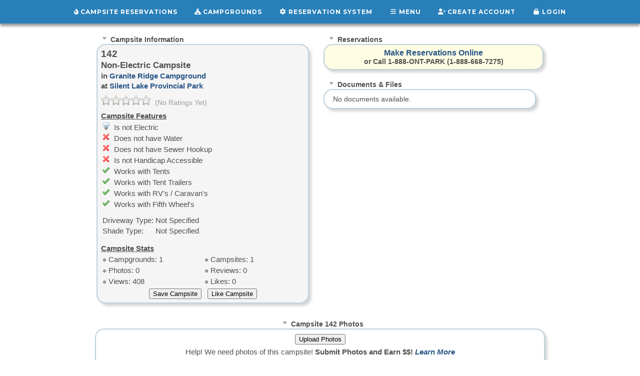

--- FILE ---
content_type: text/html; charset=UTF-8
request_url: https://www.campsitereservations.com/campsite/canada/ontario/campsite-142-in-granite-ridge-campground-campground-area-at-silent-lake-provincial-park
body_size: 109942
content:
<style>

#rt-table-grey {
    border-radius: 18px;
    border: 2px solid #BEC4CC;
	background-color: #FFFFFF;
    padding: 5px; 
}
#rt-table-grey1 {
    border-radius: 18px;
    border: 2px solid #BEC4CC;
	background-color: #F2F2F2;
    padding: 5px; 
}
#rt-table-greyyellow {
    border-radius: 15px;
    border: 1px solid #BEC4CC;
	background-color: #f9f4b8;
    padding: 5px; 
}
#rt-table-darkgreen {
    border-radius: 18px;
    border: 2px solid #bfdbc4;
	background-color: #FFFFFF;
    padding: 5px; 
}
#rt-darkblue {
    border-radius: 18px;
    border: 2px solid #bfd0db;
	background-color: #FFFFFF;
    padding: 5px; 
    box-shadow: 5px 5px 5px rgb(215, 215, 215);
}
#rt-blueyellow {
    border-radius: 18px;
    border: 2px solid #bfd0db;
	background-color: #fffde4;
    padding: 5px; 
    box-shadow: 5px 5px 5px rgb(215, 215, 215);
}
#rt-green {
    border-radius: 18px;
    border: 2px solid #27ae60;
	background-color: #e6f2eb;
    padding: 3px; 
    box-shadow: 5px 5px 5px rgb(215, 215, 215);
}
#rt-red {
    border-radius: 18px;
/*    border: 2px solid #f44242;
	background-color: #f7c3c3; */
    border: 2px solid #fba5a5;
	background-color: #fddbdb;
    padding: 3px; 
    box-shadow: 5px 5px 5px rgb(215, 215, 215);
}
#rt-blue1 {
    border-radius: 18px;
    border: 2px solid #bfd0db;
	background-color: rgb(245, 245, 245);
    padding: 5px; 
    box-shadow: 5px 5px 5px rgb(215, 215, 215);    
}
#rt-menu {
    border-radius: 13px;
    border: 2px solid #275587;
	background-color: #CCCCCC;
    padding: 5px; 
}
#rt-lightgrey {
    border-radius: 18px;
    border: 1px solid #EEEEEE;
	border-bottom: 1px solid #EEEEEE;
	background-color: #FFFFFF;
    padding: 5px; 
}
#rt-white {
    border-radius: 18px;
    border: 2px solid #FFFFFF;
	background-color: #FFFFFF;
    padding: 5px; 
}
#rt-white2 {
    border-radius: 18px;
    border: 2px solid #bfd0db;
	background-color: #FFFFFF;
    padding: 5px; 
}

.zui-table {
    border: solid 1px #DDEEEE;
    border-collapse: collapse;
    border-spacing: 0;
    font: normal 13px Arial, sans-serif;
}
.zui-table thead th {
    background-color: #DDEFEF;
    border: solid 1px #DDEEEE;
    color: #336B6B;
    padding: 10px;
    text-align: left;
    text-shadow: 1px 1px 1px #fff;
}
.zui-table tbody td {
    border: solid 1px #DDEEEE;
    color: #333;
    padding: 10px;
    text-shadow: 1px 1px 1px #fff;
}
.zui-table-rounded {
    border: none;
}
.zui-table-rounded thead th {
    background-color: #CFAD70;
    border: none;
    text-shadow: 1px 1px 1px #ccc;
    color: #333;
}
.zui-table-rounded thead th:first-child {
    border-radius: 10px 0 0 0;
}
.zui-table-rounded thead th:last-child {
    border-radius: 0 10px 0 0;
}
.zui-table-rounded tbody td {
    border: none;
    border-top: solid 1px #957030;
    background-color: #EED592;
}
.zui-table-rounded tbody tr:last-child td:first-child {
    border-radius: 0 0 0 10px;
}
.zui-table-rounded tbody tr:last-child td:last-child {
    border-radius: 0 0 10px 0;
}

</style>
<style type="text/css">

body {
  background: #FFFFFF;
  margin: 0;
}

/* ---- LINKS ---- */
a:link{  
	text-decoration: none;
	font-weight: bold;
} 

a:hover, a:active{ 
	text-decoration: underline;
	font-weight: bold;
}
form{
 	margin:0px; padding:0px; display:inline;
}
#rt-grey {
    border: 1px solid #b5b5b5;
}
#rt-hr-grey {
    border: 1px solid #b5b5b5;
}

/*
a:link{  
font-family: Arial, Times New Roman;
text-decoration: none;  
font-weight: bold;
font-size: 14px;
color: #000000; 
} 

a:visited {  
font-family: Arial, Times New Roman;
text-decoration: none;  
font-weight: bold;
font-size: 14px;
color: #000000; 
} 

a:hover, a:active{ 
font-family: Arial, Times New Roman;
text-decoration: underline;
font-weight: bold;
font-size: 14px;
color: #f3f615; 
}
*/

.tooltip {
  position: relative;
  display: inline-block;
}

.tooltip .tooltiptext {
  visibility: hidden;
  width: 250px;
  background-color: #2980b9;
  color: #fff;
  text-align: center;
  border-radius: 6px;
  padding: 8px 8px;
  position: absolute;
  z-index: 1;
  bottom: 150%;
  left: 50%;
  margin-left: -125px;
}

.tooltip .tooltiptext::after {
  content: "";
  position: absolute;
  top: 100%;
  left: 47%;
  margin-left: -5px;
  border-width: 5px;
  border-style: solid;
  border-color: #2980b9 transparent transparent transparent;
}

.tooltip:hover .tooltiptext {
  visibility: visible;
}


.tooltip-small {
  position: relative;
  display: inline-block;
}

.tooltip-small .tooltiptext {
  visibility: hidden;
  width: 150px;
  background-color: #686C75;
  color: #fff;
  text-align: center;
  border-radius: 6px;
  padding: 8px 8px;
  position: absolute;
  z-index: 1;
  bottom: 150%;
  left: 50%;
  margin-left: -125px;
}

.tooltip-small .tooltiptext::after {
  content: "";
  position: absolute;
  top: 100%;
  left: 47%;
  margin-left: -5px;
  border-width: 5px;
  border-style: solid;
  border-color: #686C75 transparent transparent transparent;
}

.tooltip-small:hover .tooltiptext {
  visibility: visible;
}

.tooltip-wide {
  position: relative;
  display: inline-block;
}

.tooltip-wide .tooltiptext {
  visibility: hidden;
  width: 450px;
  background-color: #686C75;
  color: #fff;
  text-align: center;
  border-radius: 6px;
  padding: 8px 8px;
  position: absolute;
  z-index: 1;
  bottom: 150%;
  left: 50%;
  margin-left: -125px;
}

.tooltip-wide .tooltiptext::after {
  content: "";
  position: absolute;
  top: 100%;
  left: 47%;
  margin-left: -5px;
  border-width: 5px;
  border-style: solid;
  border-color: #686C75 transparent transparent transparent;
}

.tooltip-wide:hover .tooltiptext {
  visibility: visible;
}

/* ---- DARK BLUE ---- */
.darkblue-20px {
	font-family: Arial, Times New Roman;
	font-size: 20px;
	color: #275587;
}
.darkblue-19px {
	font-family: Arial, Times New Roman;
	font-size: 19px;
	color: #275587;
}
.darkblue-18px {
	font-family: Arial, Times New Roman;
	font-size: 18px;
	color: #275587;
}
.darkblue-17px {
	font-family: Arial, Times New Roman;
	font-size: 17px;
	color: #275587;
}
.darkblue-16px {
	font-family: Arial, Times New Roman;
	font-size: 16px;
	color: #275587;
}
.darkblue-15px {
	font-family: Arial, Times New Roman;
	font-size: 15px;
	color: #275587;
}
.darkblue-14px {
	font-family: Arial, Times New Roman;
	font-size: 14px;
	color: #275587;
}
.darkblue-13px {
	font-family: Arial, Times New Roman;
	font-size: 13px;
	color: #275587;
}
.darkblue-12px {
	font-family: Arial, Times New Roman;
	font-size: 12px;
	color: #275587;
}
.darkblue-11px {
	font-family: Arial, Times New Roman;
	font-size: 11px;
	color: #275587;
}
.darkblue-10px {
	font-family: Arial, Times New Roman;
	font-size: 10px;
	color: #275587;
}
.darkblue-9px {
	font-family: Arial, Times New Roman;
	font-size: 9px;
	color: #275587;
}
.darkblue-8px {
	font-family: Arial, Times New Roman;
	font-size: 8px;
	color: #275587;
}


/* ---- BLACK ---- */
.black-22px {
	font-family: Arial, Times New Roman;
	font-size: 22px;
	color: #000000;
}
.black-21px {
	font-family: Arial, Times New Roman;
	font-size: 21px;
	color: #000000;
}
.black-20px {
	font-family: Arial, Times New Roman;
	font-size: 20px;
	color: #000000;
}
.black-19px {
	font-family: Arial, Times New Roman;
	font-size: 19px;
	color: #000000;
}
.black-18px {
	font-family: Arial, Times New Roman;
	font-size: 18px;
	color: #000000;
}
.black-17px {
	font-family: Arial, Times New Roman;
	font-size: 17px;
	color: #000000;
}
.black-16px {
	font-family: Arial, Times New Roman;
	font-size: 16px;
	color: #000000;
}
.black-15px {
	font-family: Arial, Times New Roman;
	font-size: 15px;
	color: #000000;
}
.black-14px {
	font-family: Arial, Times New Roman;
	font-size: 14px;
	color: #000000;
}
.black-13px {
	font-family: Arial, Times New Roman;
	font-size: 13px;
	color: #000000;
}
.black-12px {
	font-family: Arial, Times New Roman;
	font-size: 12px;
	color: #000000;
}
.black-11px {
	font-family: Arial, Times New Roman;
	font-size: 11px;
	color: #000000;
}
.black-10px {
	font-family: Arial, Times New Roman;
	font-size: 10px;
	color: #000000;
}
.black-9px {
	font-family: Arial, Times New Roman;
	font-size: 9px;
	color: #000000;
}
.black-8px {
	font-family: Arial, Times New Roman;
	font-size: 8px;
	color: #000000;
}
.black-6px {
	font-family: Arial, Times New Roman;
	font-size: 6px;
	color: #000000;
}

.black2-12px {
	font-family: Verdana, Arial, Times New Roman;
	font-size: 12px;
	color: #000000;
}


/* ---- DARK GREY ---- */
.darkgrey-22px {
	font-family: Arial, Times New Roman;
	font-size: 22px;
	color: #4d504d;
}
.darkgrey-21px {
	font-family: Arial, Times New Roman;
	font-size: 21px;
	color: #4d504d;
}
.darkgrey-20px {
	font-family: Arial, Times New Roman;
	font-size: 20px;
	color: #4d504d;
}
.darkgrey-19px {
	font-family: Arial, Times New Roman;
	font-size: 19px;
	color: #4d504d;
}
.darkgrey-18px {
	font-family: Arial, Times New Roman;
	font-size: 18px;
	color: #4d504d;
}
.darkgrey-17px {
	font-family: Arial, Times New Roman;
	font-size: 17px;
	color: #4d504d;
}
.darkgrey-16px {
	font-family: Arial, Times New Roman;
	font-size: 16px;
	color: #4d504d;
}
.darkgrey-15px {
	font-family: Arial, Times New Roman;
	font-size: 15px;
	color: #4d504d;
}
.darkgrey-14px {
	font-family: Arial, Times New Roman;
	font-size: 14px;
	color: #4d504d;
}
.darkgrey-13px {
	font-family: Arial, Times New Roman;
	font-size: 13px;
	color: #4d504d;
}
.darkgrey-12px {
	font-family: Arial, Times New Roman;
	font-size: 12px;
	color: #4d504d;
}
.darkgrey-11px {
	font-family: Arial, Times New Roman;
	font-size: 11px;
	color: #4d504d;
}
.darkgrey-10px {
	font-family: Arial, Times New Roman;
	font-size: 10px;
	color: #4d504d;
}
.darkgrey-9px {
	font-family: Arial, Times New Roman;
	font-size: 9px;
	color: #4d504d;
}
/* ---- DARK GREY 2 ---- */
.darkgrey2-20px {
	font-family: Arial, Times New Roman;
	font-size: 20px;
	color: #404240;
}
.darkgrey2-19px {
	font-family: Arial, Times New Roman;
	font-size: 19px;
	color: #404240;
}
.darkgrey2-18px {
	font-family: Arial, Times New Roman;
	font-size: 18px;
	color: #404240;
}
.darkgrey2-17px {
	font-family: Arial, Times New Roman;
	font-size: 17px;
	color: #404240;
}
.darkgrey2-16px {
	font-family: Arial, Times New Roman;
	font-size: 16px;
	color: #404240;
}
.darkgrey2-15px {
	font-family: Arial, Times New Roman;
	font-size: 15px;
	color: #404240;
}
.darkgrey2-14px {
	font-family: Arial, Times New Roman;
	font-size: 14px;
	color: #404240;
}
.darkgrey2-13px {
	font-family: Arial, Times New Roman;
	font-size: 13px;
	color: #404240;
}
/* ---- GREY ---- */
.grey-15px {
	font-family: Arial, Times New Roman;
	font-size: 15px;
	color: rgb(156, 156, 156);
}
.grey-14px {
	font-family: Arial, Times New Roman;
	font-size: 14px;
	color: rgb(156, 156, 156);
}
.grey-13px {
	font-family: Arial, Times New Roman;
	font-size: 13px;
	color: rgb(156, 156, 156);
}
.grey-12px {
	font-family: Arial, Times New Roman;
	font-size: 12px;
	color: rgb(156, 156, 156);
}
.grey-11px {
	font-family: Arial, Times New Roman;
	font-size: 11px;
	color: rgb(156, 156, 156);
}
/* ---- LIGHT GREY ---- */
.lightgrey-14px {
	font-family: Arial, Times New Roman;
	font-size: 14px;
	color: #EEEEEE;
}
.lightgrey-13px {
	font-family: Arial, Times New Roman;
	font-size: 13px;
	color: #EEEEEE;
}
.lightgrey-12px {
	font-family: Arial, Times New Roman;
	font-size: 12px;
	color: #EEEEEE;
}
.lightgrey-11px {
	font-family: Arial, Times New Roman;
	font-size: 11px;
	color: #EEEEEE;
}
.lightgrey-10px {
	font-family: Arial, Times New Roman;
	font-size: 10px;
	color: #EEEEEE;
}
.lightgrey-9px {
	font-family: Arial, Times New Roman;
	font-size: 9px;
	color: #EEEEEE;
}

/* ---- WHITE ---- */
.white-17px {
	font-family: Arial, Times New Roman;
	font-size: 17px;
	color: #FFFFFF;
}
.white-16px {
	font-family: Arial, Times New Roman;
	font-size: 16px;
	color: #FFFFFF;
}
.white-15px {
	font-family: Arial, Times New Roman;
	font-size: 15px;
	color: #FFFFFF;
}
.white-14px {
	font-family: Arial, Times New Roman;
	font-size: 14px;
	color: #FFFFFF;
}
.white-13px {
	font-family: Arial, Times New Roman;
	font-size: 13px;
	color: #FFFFFF;
}
.white-12px {
	font-family: Arial, Times New Roman;
	font-size: 12px;
	color: #FFFFFF;
}
.white-11px {
	font-family: Arial, Times New Roman;
	font-size: 11px;
	color: #FFFFFF;
}
.white-10px {
	font-family: Arial, Times New Roman;
	font-size: 10px;
	color: #FFFFFF;
}
.white-9px {
	font-family: Arial, Times New Roman;
	font-size: 9px;
	color: #FFFFFF;
}

/* ---- RED ---- */
.red-15px {
	font-family: Arial, Times New Roman;
	font-size: 15px;
	/* color: #78575e; */
	color: #7b3947;
}.red-14px {
	font-family: Arial, Times New Roman;
	font-size: 14px;
	/* color: #78575e; */
	color: #7b3947;
}
.red-13px {
	font-family: Arial, Times New Roman;
	font-size: 13px;
	/* color: #78575e; */
	color: #7b3947;
}
.red-12px {
	font-family: Arial, Times New Roman;
	font-size: 12px;
	/* color: #78575e; */
	color: #7b3947;
}
.red-11px {
	font-family: Arial, Times New Roman;
	font-size: 11px;
	/* color: #78575e; */
	color: #7b3947;
}

/* ---- YELLOW ---- */
.yellow-13px {
	font-family: Arial, Times New Roman;
	font-size: 13px;
	color: #fdfad2;
}
.yellow-12px {
	font-family: Arial, Times New Roman;
	font-size: 12px;
	color: #fdfad2;
}
.darkgreen-16px {
	font-family: Arial, Times New Roman;
	font-size: 16px;
	color: #2a5c1b;
}
.darkgreen-15px {
	font-family: Arial, Times New Roman;
	font-size: 15px;
	color: #2a5c1b;
}
.darkgreen-14px {
	font-family: Arial, Times New Roman;
	font-size: 14px;
	color: #2a5c1b;
}
.darkgreen-13px {
	font-family: Arial, Times New Roman;
	font-size: 13px;
	color: #2a5c1b;
}
.darkgreen-12px {
	font-family: Arial, Times New Roman;
	font-size: 12px;
	color: #2a5c1b;
}
.darkgreen-11px {
	font-family: Arial, Times New Roman;
	font-size: 11px;
	color: #2a5c1b;
}

</style><!doctype html><html lang='en'><head><style>.Button {	background-color:#275587;	border-radius:12px;	border:1px solid #123557;	display:inline-block;	cursor:pointer;	color:#ffffff;	font-family:Arial;	font-size:15px;	padding:7px 18px;	text-decoration:none;	text-shadow:0px 1px 0px #4d504d;}.Button:hover {	background-color:#2d67a6;}.Button:active {	position:relative;	top:1px;}</style>	<!-- Global site tag (gtag.js) - Google Analytics -->
	<script async src="https://www.googletagmanager.com/gtag/js?id=G-TGJ16L4SWB"></script>
	<script>
	window.dataLayer = window.dataLayer || [];
	function gtag(){dataLayer.push(arguments);}
	gtag('js', new Date());

	gtag('config', 'G-TGJ16L4SWB');
	</script>
<meta charset='utf-8'><meta http-equiv='X-UA-Compatible' content='IE=edge'><meta name='viewport' content='width=device-width, initial-scale=1'><title>Campsite 142 in Granite Ridge Campground at Silent Lake Provincial Park, Ontario Canada. Campsite Type: Non-Electric Campsite</title><script src='https://code.jquery.com/jquery-latest.min.js' type='text/javascript'></script><script src='https://s3.amazonaws.com/menumaker/menumaker.min.js' type='text/javascript'></script><script src='/includes/menu-script.js'></script><link rel='stylesheet' href='/includes/fontawesome-free-6.1.1-web/css/all.css'><link rel='stylesheet' href='/includes/menu-styles.css'><script src='/includes/fontawesome-free-6.1.1-web/js/all.js'></script>				<!-- High Slide -->
				<script type="text/javascript" src="/includes/highslide/highslide-full.js"></script>
				<link rel="stylesheet" type="text/css" href="/includes/highslide/highslide.css" />
				
				<script type="text/javascript">
					hs.graphicsDir = '/includes/highslide/graphics/';
					hs.align = 'center';
					hs.transitions = ['expand', 'crossfade'];
					hs.outlineType = 'rounded-white';
					hs.fadeInOut = true;
					//hs.dimmingOpacity = 0.75;
				
					// Add the controlbar
					hs.addSlideshow({
						//slideshowGroup: 'group1',
						interval: 5000,
						repeat: false,
						useControls: true,
						fixedControls: 'fit',
						overlayOptions: {
							opacity: .75,
							position: 'bottom center',
							hideOnMouseOut: true
						}
					});
				</script>
			<script language='JavaScript' src='/htm/calendar_us.js'></script><link rel='stylesheet' href='/htm/calendar.css'><meta charset='UTF-8'>
<meta name='description' content='Campsite 142 in Granite Ridge Campground at Silent Lake Provincial Park, Ontario Canada. Campsite Type: Non-Electric Campsite'>
<meta property='og:title' name='og:title' content='Campsite 142 in Granite Ridge Campground at Silent Lake Provincial Park, Ontario Canada. Campsite Type: Non-Electric Campsite' />
<meta property='og:type' name='og:type' content='website' />
<meta property='twitter:description' name='twitter:description' content='Campsite 142 in Granite Ridge Campground at Silent Lake Provincial Park, Ontario Canada. Campsite Type: Non-Electric Campsite' />
<meta property='twitter:title' name='twitter:title' content='Campsite 142 in Granite Ridge Campground at Silent Lake Provincial Park, Ontario Canada. Campsite Type: Non-Electric Campsite' />
<script async src="https://pagead2.googlesyndication.com/pagead/js/adsbygoogle.js?client=ca-pub-9731263317471400" crossorigin="anonymous"></script></head>

<body><div id='cssmenu' class='align-center'><ul><li><a href='/index.php'><i class='fa-solid fa-fire-flame-curved'></i> Campsite Reservations</a></li><li><a href='#'><i class='fa-solid fa-campground'></i> Campgrounds</a><ul><li><a href='/search-campgrounds'><i class='fa fa-fw fa-search'></i> Search Campgrounds</a></li></ul></li><li><a href='#'><i class='fa fa-fw fa-cog'></i> Reservation System</a><ul><li><a href='/camping-reservation-system-overview'><i class='far fa-compass'></i> Reservation System Overview</a></li><li><a href='/add-the-reservation-system-to-your-website'><i class='fa fa-fw fa-plug'></i> Plugs Into Your Website</a></li><li><a href='/countries-and-currencies-supported'><i class='fa fa-fw fa-globe-americas'></i> Countries & Currencies Supported</a></li><li><a href='/documentation/view-document.php?page=table-of-contents'><i class='fas fa-copy'></i> Documentation</a></li><li><a href='/view-costs'><i class='fa fa-fw fa-usd'></i> Costs</a></li><li><a href='/referral-program'><i class='fa-solid fa-thumbs-up'></i> Referral Program</a></li></ul></li><li><a href='#'><i class='fa fa-fw fa-bars'></i> Menu</a><ul><li><a href='/submitting-photos'><i class='fas fa-camera'></i> Earn $$ by Submitting Photos</a></li><li><a href='/submitting-reviews'><i class='fas fa-comment'></i> Earn $$ by Submitting Reviews</a></li><li><a href='/countries-and-currencies-supported'><i class='fa fa-fw fa-globe-americas'></i> Countries & Currencies Supported</a></li><li><a href='https://www.facebook.com/CampsiteReservations/' target='_blank'><i class='fab fa-facebook-square'></i> Facebook Page</a></li><li><a href='/about-us'><i class='far fa-address-card'></i> About Us</a></li></ul></li><li><a href='/create-account'><i class='fa fa-fw fa-user-plus'></i> Create Account</a></li><li><a href='/login'><i class='fa fa-fw fa-lock'></i> Login</a></li></ul></div><center><br><table border='0' width='900'><tr><td valign='top' align='left'>&nbsp;&nbsp;<img src='/images/icons/bullet_arrow_down.png' border='0'> <font class='darkgrey-14px'><b>Campsite Information</b></font><div itemscope itemtype='http://schema.org/CampingPitch'><table id='rt-blue1' width='425' border='0' cellspacing='2' cellpadding='0'><div itemscope itemtype='http://schema.org/Thing'><tr><td width='200'><div align='left'><font class='darkgrey-19px'><b><span itemprop='name'>142</span></b></font></div></td></tr></div><tr><td><div align='left'><font class='darkgrey-17px'><b>Non-Electric Campsite</b></font></div></td></tr><tr><td><div align='left'><font class='darkgrey-15px'><b>in</b></font> <a href='/campground-area/canada/ontario/granite-ridge-campground-at-silent-lake-provincial-park'<font class='darkblue-15px'><b>Granite Ridge Campground</b></font></a></div></td></tr><tr><td><div align='left'><font class='darkgrey-15px'><b>at</b></font> <a href='/campground/canada/ontario/silent-lake-provincial-park'<font class='darkblue-15px'><b>Silent Lake Provincial Park</b></font></a></div></td></tr><tr><td height='5'></td></tr><tr><td align='left'><img src='/images/stars2/empty-star-20.png' border='0' style='margin-bottom:0;'><img src='/images/stars2/empty-star-20.png' border='0' style='margin-bottom:0;'><img src='/images/stars2/empty-star-20.png' border='0' style='margin-bottom:0;'><img src='/images/stars2/empty-star-20.png' border='0' style='margin-bottom:0;'><img src='/images/stars2/empty-star-20.png' border='0' style='margin-bottom:0;'>&nbsp;&nbsp;<font class='grey-14px'><span itemprop='votes'>(No Ratings Yet)</span></font></td></tr><div itemscope itemtype='http://schema.org/Thing'><meta itemprop='description' content='Campsite 142 in Granite Ridge Campground at Silent Lake Provincial Park, Ontario Canada. Campsite Type: Non-Electric Campsite'></div><tr><td height='5'></td></tr><tr><td align="left"><font class="darkgrey-15px"><u><b>Campsite Features</b></u></font></td></tr><tr><td><table border='0' cellspacing='2' cellpadding='0'><tr><td><div align='left'><img src='/images/icons/lightbulb_off.png'>&nbsp;&nbsp;<font class='darkgrey-15px'>Is not Electric</font></div></td></tr><tr><td><div align='left'><img src='/images/icons/cross.png'>&nbsp;&nbsp;<font class='darkgrey-15px'>Does not have Water</font></div></td></tr><tr><td><div align='left'><img src='/images/icons/cross.png'>&nbsp;&nbsp;<font class='darkgrey-15px'>Does not have Sewer Hookup</font></div></td></tr><tr><td><div align='left'><img src='/images/icons/cross.png'>&nbsp;&nbsp;<font class='darkgrey-15px'>Is not Handicap Accessible</font></div></td></tr><tr><td><div align='left'><img src='/images/icons/tick.png'>&nbsp;&nbsp;<font class='darkgrey-15px'>Works with Tents</font></div></td></tr><tr><td><div align='left'><img src='/images/icons/tick.png'>&nbsp;&nbsp;<font class='darkgrey-15px'>Works with Tent Trailers</font></div></td></tr><tr><td><div align='left'><img src='/images/icons/tick.png'>&nbsp;&nbsp;<font class='darkgrey-15px'>Works with RV's / Caravan's</font></div></td></tr><tr><td><div align='left'><img src='/images/icons/tick.png'>&nbsp;&nbsp;<font class='darkgrey-15px'>Works with Fifth Wheel's</font></div></td></tr></table><table border='0'><tr><td height='5'></td></tr></table><table border='0' cellspacing='2' cellpadding='1'><tr><td align="left"><font class="darkgrey-15px">Driveway Type:</td><td align="left"><font class="darkgrey-15px">Not Specified</font></div></td></tr><tr><td align="left"><font class="darkgrey-15px">Shade Type:</td><td align="left"><font class="darkgrey-15px">Not Specified</font></div></td></tr></table></td></tr><tr><td height='11'></td></tr><tr><td align='left'><font class='darkgrey-15px'><u><b>Campsite Stats</b></u></font></td></tr><tr><td align='left'><table border='0'><tr><td align='left' width='200'><img src='/images/icons/bullet_grey2.png'> <font class='darkgrey-15px'>Campgrounds: 1</font></td><td align='left'><img src='/images/icons/bullet_grey2.png'> <font class='darkgrey-15px'>Campsites: 1</font></td></tr><tr><td align='left'><img src='/images/icons/bullet_grey2.png'> <font class='darkgrey-15px'>Photos: 0</font></td><td align='left'><img src='/images/icons/bullet_grey2.png'> <font class='darkgrey-15px'>Reviews: 0</font></td></tr><tr><td align='left'><img src='/images/icons/bullet_grey2.png'> <font class='darkgrey-15px'>Views: 408</font></td><td align='left'><img src='/images/icons/bullet_grey2.png'> <font class='darkgrey-15px'>Likes: 0</font></td></tr></table></td></tr><tr><td colspan='2' align='center'><form name='save-campsite' style='margin-bottom:5;' method='post' action='/htm/login.php'><input type='Submit' name='Submit' value='Save Campsite'></form>&nbsp;&nbsp;&nbsp;<form name='like-campsite' style='margin-bottom:5;' method='post' action='/htm/login.php'><input type='submit' name='Submit' value='Like Campsite'></form></td></tr></table></div><div itemscope itemtype='http://schema.org/Product'><meta itemprop='name' content='Campsite 142 in Granite Ridge Campground at Silent Lake Provincial Park'><meta itemprop="description" content="Campsite 142 in Granite Ridge Campground at Silent Lake Provincial Park"></div><br></td><td width='50'>&nbsp;</td><td valign='top' align='left'>&nbsp;&nbsp;<img src='/images/icons/bullet_arrow_down.png' border='0'> <font class='darkgrey-14px'><b>Reservations</b></font><table id='rt-blueyellow' width='440' border='0' cellspacing='2' cellpadding='0'><tr><td align='center'><a href='https://reservations.ontarioparks.com/' target='_blank'><font class='darkblue-16px'><b>Make Reservations Online</b></font></a><br><font class='darkgrey-14px'><b>or Call 1-888-ONT-PARK (1-888-668-7275)</b></font></td></tr></table><br>&nbsp;&nbsp;<img src='/images/icons/bullet_arrow_down.png' border='0'> <font class='darkgrey-14px'><b>Documents & Files</b></font><table id='rt-darkblue' width='425' border='0' cellspacing='2' cellpadding='2'><tr><td>&nbsp;&nbsp;<font class='darkgrey-14px'>No documents available.</font></td></tr></table></td></tr></table><table border='0'><tr><td height='5'></td></tr></table>&nbsp;&nbsp;<img src='/images/icons/bullet_arrow_down.png' border='0'> <font class='darkgrey-14px'><b>Campsite 142 Photos</b></font><table id='rt-darkblue' width='900' border='0' cellspacing='2' cellpadding='2'><tr><td align='center'><form name='submit-photos' style='margin-bottom:5;' method='post' action='/htm/login.php'><input type='submit' name='Submit' value='Upload Photos'></form></td></tr><tr><td align='center'><font class='darkgrey-15px'>Help! We need photos of this campsite! <b>Submit Photos and Earn $$!</b><font> <a href='/submitting-photos' target='_blank'><font class='darkblue-15px'><i>Learn More</i></font></a></td></tr><tr><td><div align='center'><font class='darkgrey-12px'>There are 432 total photos of this park.</font> <a href='/htm/view-all-photos-by-campground.php?campground-name=silent-lake-provincial-park'><font class='darkblue-12px'>View All Park Photos</font></a></div></td></tr></table><table border='0'><tr><td height='5'></td></tr></table><table border='0'><tr><td height='5'></td></tr></table><a name='reviews'></a>&nbsp;&nbsp;<img src='/images/icons/bullet_arrow_down.png' border='0'> <font class='darkgrey-14px'><b>Campsite 142 Reviews</b></font><table id='rt-darkblue' width='900' border='0' cellspacing='0' cellpadding='2'><tr><td align='center'><form name='write-a-review' style='margin-bottom:5;' method='post' action='/htm/login.php'><input type='submit' name='Submit' value='Write a Review'></form><table border='0'><tr><td height='5'></td></tr></table><font class='darkgrey-15px'>Have you been here? What did you think of this Campsite? <b>Submit a Review and Earn $$!</b><font> <a href='/submitting-reviews' target='_blank'><font class='darkblue-15px'><i>Learn More</i></font></a></td></tr></table><table border='0'><tr><td height='5'></td></tr></table><div itemscope itemtype='http://schema.org/Campground'><table border='0'><tr><td height='5'></td></tr></table><div itemscope itemtype='http://schema.org/Thing'>&nbsp;&nbsp;<img src='/images/icons/bullet_arrow_down.png' border='0'> <a href='/campground-area/canada/ontario/granite-ridge-campground-at-silent-lake-provincial-park'><font class='darkblue-14px'><span itemprop='name'>Granite Ridge Campground</span></font></a>&nbsp;<div class='tooltip'><img src='/images/bullet_picture.gif' border='0'><span class='tooltiptext'>18 Photos</span></div></div><table id='rt-darkblue' width='900' border='0' cellspacing='0' cellpadding='0'><tr><td><div align='center'><table cellpadding='4' cellspacing='4' id='grey-table'><tr><div itemscope itemtype='http://schema.org/CampingPitch'><div itemscope itemtype='http://schema.org/Thing'><td width="128.57142857143"><div align="center"><a href="/campsite/canada/ontario/campsite-089-in-granite-ridge-campground-campground-area-at-silent-lake-provincial-park"><font class="darkgrey-16px"><span itemprop="name">089</span></font></a><br><font class="darkgrey-13px">Non-Electric Campsite</font></div></td></div></div><div itemscope itemtype='http://schema.org/CampingPitch'><div itemscope itemtype='http://schema.org/Thing'><td width="128.57142857143"><div align="center"><a href="/campsite/canada/ontario/campsite-090-in-granite-ridge-campground-campground-area-at-silent-lake-provincial-park"><font class="darkgrey-16px"><span itemprop="name">090</span></font></a><br><font class="darkgrey-13px">Non-Electric Campsite</font></div></td></div></div><div itemscope itemtype='http://schema.org/CampingPitch'><div itemscope itemtype='http://schema.org/Thing'><td width="128.57142857143"><div align="center"><a href="/campsite/canada/ontario/campsite-091-in-granite-ridge-campground-campground-area-at-silent-lake-provincial-park"><font class="darkgrey-16px"><span itemprop="name">091</span></font></a><br><font class="darkgrey-13px">Non-Electric Campsite</font></div></td></div></div><div itemscope itemtype='http://schema.org/CampingPitch'><div itemscope itemtype='http://schema.org/Thing'><td width="128.57142857143"><div align="center"><a href="/campsite/canada/ontario/campsite-092-in-granite-ridge-campground-campground-area-at-silent-lake-provincial-park"><font class="darkgrey-16px"><span itemprop="name">092</span></font></a><br><font class="darkgrey-13px">Non-Electric Campsite</font></div></td></div></div><div itemscope itemtype='http://schema.org/CampingPitch'><div itemscope itemtype='http://schema.org/Thing'><td width="128.57142857143"><div align="center"><a href="/campsite/canada/ontario/campsite-093-in-granite-ridge-campground-campground-area-at-silent-lake-provincial-park"><font class="darkgrey-16px"><span itemprop="name">093</span></font></a>&nbsp;<div class='tooltip'><img src='/images/bullet_picture.gif' border='0'><span class='tooltiptext'>10 Photos</span></div><br><font class="darkgrey-13px">Non-Electric Campsite</font></div></td></div></div><div itemscope itemtype='http://schema.org/CampingPitch'><div itemscope itemtype='http://schema.org/Thing'><td width="128.57142857143"><div align="center"><a href="/campsite/canada/ontario/campsite-094-in-granite-ridge-campground-campground-area-at-silent-lake-provincial-park"><font class="darkgrey-16px"><span itemprop="name">094</span></font></a><br><font class="darkgrey-13px">Non-Electric Campsite</font></div></td></div></div><div itemscope itemtype='http://schema.org/CampingPitch'><div itemscope itemtype='http://schema.org/Thing'><td width="128.57142857143"><div align="center"><a href="/campsite/canada/ontario/campsite-095-in-granite-ridge-campground-campground-area-at-silent-lake-provincial-park"><font class="darkgrey-16px"><span itemprop="name">095</span></font></a><br><font class="darkgrey-13px">Non-Electric Campsite</font></div></td></div></div></tr>
<tr><div itemscope itemtype='http://schema.org/CampingPitch'><div itemscope itemtype='http://schema.org/Thing'><td width="128.57142857143"><div align="center"><a href="/campsite/canada/ontario/campsite-096-in-granite-ridge-campground-campground-area-at-silent-lake-provincial-park"><font class="darkgrey-16px"><span itemprop="name">096</span></font></a><br><font class="darkgrey-13px">Non-Electric Campsite</font></div></td></div></div><div itemscope itemtype='http://schema.org/CampingPitch'><div itemscope itemtype='http://schema.org/Thing'><td width="128.57142857143"><div align="center"><a href="/campsite/canada/ontario/campsite-097-in-granite-ridge-campground-campground-area-at-silent-lake-provincial-park"><font class="darkgrey-16px"><span itemprop="name">097</span></font></a><br><font class="darkgrey-13px">Non-Electric Campsite</font></div></td></div></div><div itemscope itemtype='http://schema.org/CampingPitch'><div itemscope itemtype='http://schema.org/Thing'><td width="128.57142857143"><div align="center"><a href="/campsite/canada/ontario/campsite-098-in-granite-ridge-campground-campground-area-at-silent-lake-provincial-park"><font class="darkgrey-16px"><span itemprop="name">098</span></font></a><br><font class="darkgrey-13px">Non-Electric Campsite</font></div></td></div></div><div itemscope itemtype='http://schema.org/CampingPitch'><div itemscope itemtype='http://schema.org/Thing'><td width="128.57142857143"><div align="center"><a href="/campsite/canada/ontario/campsite-099-in-granite-ridge-campground-campground-area-at-silent-lake-provincial-park"><font class="darkgrey-16px"><span itemprop="name">099</span></font></a><br><font class="darkgrey-13px">Non-Electric Campsite</font></div></td></div></div><div itemscope itemtype='http://schema.org/CampingPitch'><div itemscope itemtype='http://schema.org/Thing'><td width="128.57142857143"><div align="center"><a href="/campsite/canada/ontario/campsite-100-in-granite-ridge-campground-campground-area-at-silent-lake-provincial-park"><font class="darkgrey-16px"><span itemprop="name">100</span></font></a><br><font class="darkgrey-13px">Non-Electric Campsite</font></div></td></div></div><div itemscope itemtype='http://schema.org/CampingPitch'><div itemscope itemtype='http://schema.org/Thing'><td width="128.57142857143"><div align="center"><a href="/campsite/canada/ontario/campsite-101-in-granite-ridge-campground-campground-area-at-silent-lake-provincial-park"><font class="darkgrey-16px"><span itemprop="name">101</span></font></a>&nbsp;<div class='tooltip'><img src='/images/bullet_picture.gif' border='0'><span class='tooltiptext'>8 Photos</span></div><br><font class="darkgrey-13px">Non-Electric Campsite</font></div></td></div></div><div itemscope itemtype='http://schema.org/CampingPitch'><div itemscope itemtype='http://schema.org/Thing'><td width="128.57142857143"><div align="center"><a href="/campsite/canada/ontario/campsite-102-in-granite-ridge-campground-campground-area-at-silent-lake-provincial-park"><font class="darkgrey-16px"><span itemprop="name">102</span></font></a>&nbsp;<div class='tooltip'><img src='/images/bullet_picture.gif' border='0'><span class='tooltiptext'>1 Photo</span></div><br><font class="darkgrey-13px">Non-Electric Campsite</font></div></td></div></div></tr>
<tr><div itemscope itemtype='http://schema.org/CampingPitch'><div itemscope itemtype='http://schema.org/Thing'><td width="128.57142857143"><div align="center"><a href="/campsite/canada/ontario/campsite-103-in-granite-ridge-campground-campground-area-at-silent-lake-provincial-park"><font class="darkgrey-16px"><span itemprop="name">103</span></font></a><br><font class="darkgrey-13px">Non-Electric Campsite</font></div></td></div></div><div itemscope itemtype='http://schema.org/CampingPitch'><div itemscope itemtype='http://schema.org/Thing'><td width="128.57142857143"><div align="center"><a href="/campsite/canada/ontario/campsite-104-in-granite-ridge-campground-campground-area-at-silent-lake-provincial-park"><font class="darkgrey-16px"><span itemprop="name">104</span></font></a><br><font class="darkgrey-13px">Non-Electric Campsite</font></div></td></div></div><div itemscope itemtype='http://schema.org/CampingPitch'><div itemscope itemtype='http://schema.org/Thing'><td width="128.57142857143"><div align="center"><a href="/campsite/canada/ontario/campsite-105-in-granite-ridge-campground-campground-area-at-silent-lake-provincial-park"><font class="darkgrey-16px"><span itemprop="name">105</span></font></a><br><font class="darkgrey-13px">Non-Electric Campsite</font></div></td></div></div><div itemscope itemtype='http://schema.org/CampingPitch'><div itemscope itemtype='http://schema.org/Thing'><td width="128.57142857143"><div align="center"><a href="/campsite/canada/ontario/campsite-106-in-granite-ridge-campground-campground-area-at-silent-lake-provincial-park"><font class="darkgrey-16px"><span itemprop="name">106</span></font></a><br><font class="darkgrey-13px">Non-Electric Campsite</font></div></td></div></div><div itemscope itemtype='http://schema.org/CampingPitch'><div itemscope itemtype='http://schema.org/Thing'><td width="128.57142857143"><div align="center"><a href="/campsite/canada/ontario/campsite-107-in-granite-ridge-campground-campground-area-at-silent-lake-provincial-park"><font class="darkgrey-16px"><span itemprop="name">107</span></font></a>&nbsp;<div class='tooltip'><img src='/images/bullet_picture.gif' border='0'><span class='tooltiptext'>7 Photos</span></div><br><font class="darkgrey-13px">Non-Electric Campsite</font></div></td></div></div><div itemscope itemtype='http://schema.org/CampingPitch'><div itemscope itemtype='http://schema.org/Thing'><td width="128.57142857143"><div align="center"><a href="/campsite/canada/ontario/campsite-108-in-granite-ridge-campground-campground-area-at-silent-lake-provincial-park"><font class="darkgrey-16px"><span itemprop="name">108</span></font></a>&nbsp;<div class='tooltip'><img src='/images/bullet_picture.gif' border='0'><span class='tooltiptext'>6 Photos</span></div><br><font class="darkgrey-13px">Non-Electric Campsite</font></div></td></div></div><div itemscope itemtype='http://schema.org/CampingPitch'><div itemscope itemtype='http://schema.org/Thing'><td width="128.57142857143"><div align="center"><a href="/campsite/canada/ontario/campsite-109-in-granite-ridge-campground-campground-area-at-silent-lake-provincial-park"><font class="darkgrey-16px"><span itemprop="name">109</span></font></a><br><font class="darkgrey-13px">Non-Electric Campsite</font></div></td></div></div></tr>
<tr><div itemscope itemtype='http://schema.org/CampingPitch'><div itemscope itemtype='http://schema.org/Thing'><td width="128.57142857143"><div align="center"><a href="/campsite/canada/ontario/campsite-110-in-granite-ridge-campground-campground-area-at-silent-lake-provincial-park"><font class="darkgrey-16px"><span itemprop="name">110</span></font></a>&nbsp;<div class='tooltip'><img src='/images/bullet_picture.gif' border='0'><span class='tooltiptext'>7 Photos</span></div><br><font class="darkgrey-13px">Non-Electric Campsite</font></div></td></div></div><div itemscope itemtype='http://schema.org/CampingPitch'><div itemscope itemtype='http://schema.org/Thing'><td width="128.57142857143"><div align="center"><a href="/campsite/canada/ontario/campsite-111-in-granite-ridge-campground-campground-area-at-silent-lake-provincial-park"><font class="darkgrey-16px"><span itemprop="name">111</span></font></a><br><font class="darkgrey-13px">Non-Electric Campsite</font></div></td></div></div><div itemscope itemtype='http://schema.org/CampingPitch'><div itemscope itemtype='http://schema.org/Thing'><td width="128.57142857143"><div align="center"><a href="/campsite/canada/ontario/campsite-112-in-granite-ridge-campground-campground-area-at-silent-lake-provincial-park"><font class="darkgrey-16px"><span itemprop="name">112</span></font></a>&nbsp;<div class='tooltip'><img src='/images/star3.gif' border='0'><span class='tooltiptext'>1 Review</span></div><br><font class="darkgrey-13px">Non-Electric Campsite</font></div></td></div></div><div itemscope itemtype='http://schema.org/CampingPitch'><div itemscope itemtype='http://schema.org/Thing'><td width="128.57142857143"><div align="center"><a href="/campsite/canada/ontario/campsite-113-in-granite-ridge-campground-campground-area-at-silent-lake-provincial-park"><font class="darkgrey-16px"><span itemprop="name">113</span></font></a><br><font class="darkgrey-13px">Non-Electric Campsite</font></div></td></div></div><div itemscope itemtype='http://schema.org/CampingPitch'><div itemscope itemtype='http://schema.org/Thing'><td width="128.57142857143"><div align="center"><a href="/campsite/canada/ontario/campsite-114-in-granite-ridge-campground-campground-area-at-silent-lake-provincial-park"><font class="darkgrey-16px"><span itemprop="name">114</span></font></a>&nbsp;<div class='tooltip'><img src='/images/bullet_picture.gif' border='0'><span class='tooltiptext'>5 Photos</span></div><br><font class="darkgrey-13px">Non-Electric Campsite</font></div></td></div></div><div itemscope itemtype='http://schema.org/CampingPitch'><div itemscope itemtype='http://schema.org/Thing'><td width="128.57142857143"><div align="center"><a href="/campsite/canada/ontario/campsite-115-in-granite-ridge-campground-campground-area-at-silent-lake-provincial-park"><font class="darkgrey-16px"><span itemprop="name">115</span></font></a><br><font class="darkgrey-13px">Non-Electric Campsite</font></div></td></div></div><div itemscope itemtype='http://schema.org/CampingPitch'><div itemscope itemtype='http://schema.org/Thing'><td width="128.57142857143"><div align="center"><a href="/campsite/canada/ontario/campsite-116-in-granite-ridge-campground-campground-area-at-silent-lake-provincial-park"><font class="darkgrey-16px"><span itemprop="name">116</span></font></a><br><font class="darkgrey-13px">Non-Electric Campsite</font></div></td></div></div></tr>
<tr><div itemscope itemtype='http://schema.org/CampingPitch'><div itemscope itemtype='http://schema.org/Thing'><td width="128.57142857143"><div align="center"><a href="/campsite/canada/ontario/campsite-117-in-granite-ridge-campground-campground-area-at-silent-lake-provincial-park"><font class="darkgrey-16px"><span itemprop="name">117</span></font></a><br><font class="darkgrey-13px">Non-Electric Campsite</font></div></td></div></div><div itemscope itemtype='http://schema.org/CampingPitch'><div itemscope itemtype='http://schema.org/Thing'><td width="128.57142857143"><div align="center"><a href="/campsite/canada/ontario/campsite-118-in-granite-ridge-campground-campground-area-at-silent-lake-provincial-park"><font class="darkgrey-16px"><span itemprop="name">118</span></font></a><br><font class="darkgrey-13px">Non-Electric Campsite</font></div></td></div></div><div itemscope itemtype='http://schema.org/CampingPitch'><div itemscope itemtype='http://schema.org/Thing'><td width="128.57142857143"><div align="center"><a href="/campsite/canada/ontario/campsite-119-in-granite-ridge-campground-campground-area-at-silent-lake-provincial-park"><font class="darkgrey-16px"><span itemprop="name">119</span></font></a><br><font class="darkgrey-13px">Non-Electric Campsite</font></div></td></div></div><div itemscope itemtype='http://schema.org/CampingPitch'><div itemscope itemtype='http://schema.org/Thing'><td width="128.57142857143"><div align="center"><a href="/campsite/canada/ontario/campsite-120-in-granite-ridge-campground-campground-area-at-silent-lake-provincial-park"><font class="darkgrey-16px"><span itemprop="name">120</span></font></a><br><font class="darkgrey-13px">Non-Electric Campsite</font></div></td></div></div><div itemscope itemtype='http://schema.org/CampingPitch'><div itemscope itemtype='http://schema.org/Thing'><td width="128.57142857143"><div align="center"><a href="/campsite/canada/ontario/campsite-121-in-granite-ridge-campground-campground-area-at-silent-lake-provincial-park"><font class="darkgrey-16px"><span itemprop="name">121</span></font></a><br><font class="darkgrey-13px">Non-Electric Campsite</font></div></td></div></div><div itemscope itemtype='http://schema.org/CampingPitch'><div itemscope itemtype='http://schema.org/Thing'><td width="128.57142857143"><div align="center"><a href="/campsite/canada/ontario/campsite-122-in-granite-ridge-campground-campground-area-at-silent-lake-provincial-park"><font class="darkgrey-16px"><span itemprop="name">122</span></font></a><br><font class="darkgrey-13px">Non-Electric Campsite</font></div></td></div></div><div itemscope itemtype='http://schema.org/CampingPitch'><div itemscope itemtype='http://schema.org/Thing'><td width="128.57142857143"><div align="center"><a href="/campsite/canada/ontario/campsite-123-in-granite-ridge-campground-campground-area-at-silent-lake-provincial-park"><font class="darkgrey-16px"><span itemprop="name">123</span></font></a><br><font class="darkgrey-13px">Non-Electric Campsite</font></div></td></div></div></tr>
<tr><div itemscope itemtype='http://schema.org/CampingPitch'><div itemscope itemtype='http://schema.org/Thing'><td width="128.57142857143"><div align="center"><a href="/campsite/canada/ontario/campsite-124-in-granite-ridge-campground-campground-area-at-silent-lake-provincial-park"><font class="darkgrey-16px"><span itemprop="name">124</span></font></a><br><font class="darkgrey-13px">Non-Electric Campsite</font></div></td></div></div><div itemscope itemtype='http://schema.org/CampingPitch'><div itemscope itemtype='http://schema.org/Thing'><td width="128.57142857143"><div align="center"><a href="/campsite/canada/ontario/campsite-125-in-granite-ridge-campground-campground-area-at-silent-lake-provincial-park"><font class="darkgrey-16px"><span itemprop="name">125</span></font></a><br><font class="darkgrey-13px">Non-Electric Campsite</font></div></td></div></div><div itemscope itemtype='http://schema.org/CampingPitch'><div itemscope itemtype='http://schema.org/Thing'><td width="128.57142857143"><div align="center"><a href="/campsite/canada/ontario/campsite-126-in-granite-ridge-campground-campground-area-at-silent-lake-provincial-park"><font class="darkgrey-16px"><span itemprop="name">126</span></font></a><br><font class="darkgrey-13px">Non-Electric Campsite</font></div></td></div></div><div itemscope itemtype='http://schema.org/CampingPitch'><div itemscope itemtype='http://schema.org/Thing'><td width="128.57142857143"><div align="center"><a href="/campsite/canada/ontario/campsite-127-in-granite-ridge-campground-campground-area-at-silent-lake-provincial-park"><font class="darkgrey-16px"><span itemprop="name">127</span></font></a><br><font class="darkgrey-13px">Non-Electric Campsite</font></div></td></div></div><div itemscope itemtype='http://schema.org/CampingPitch'><div itemscope itemtype='http://schema.org/Thing'><td width="128.57142857143"><div align="center"><a href="/campsite/canada/ontario/campsite-128-in-granite-ridge-campground-campground-area-at-silent-lake-provincial-park"><font class="darkgrey-16px"><span itemprop="name">128</span></font></a><br><font class="darkgrey-13px">Non-Electric Campsite</font></div></td></div></div><div itemscope itemtype='http://schema.org/CampingPitch'><div itemscope itemtype='http://schema.org/Thing'><td width="128.57142857143"><div align="center"><a href="/campsite/canada/ontario/campsite-129-in-granite-ridge-campground-campground-area-at-silent-lake-provincial-park"><font class="darkgrey-16px"><span itemprop="name">129</span></font></a><br><font class="darkgrey-13px">Non-Electric Campsite</font></div></td></div></div><div itemscope itemtype='http://schema.org/CampingPitch'><div itemscope itemtype='http://schema.org/Thing'><td width="128.57142857143"><div align="center"><a href="/campsite/canada/ontario/campsite-130-in-granite-ridge-campground-campground-area-at-silent-lake-provincial-park"><font class="darkgrey-16px"><span itemprop="name">130</span></font></a><br><font class="darkgrey-13px">Non-Electric Campsite</font></div></td></div></div></tr>
<tr><div itemscope itemtype='http://schema.org/CampingPitch'><div itemscope itemtype='http://schema.org/Thing'><td width="128.57142857143"><div align="center"><a href="/campsite/canada/ontario/campsite-131-in-granite-ridge-campground-campground-area-at-silent-lake-provincial-park"><font class="darkgrey-16px"><span itemprop="name">131</span></font></a>&nbsp;<div class='tooltip'><img src='/images/bullet_picture.gif' border='0'><span class='tooltiptext'>7 Photos</span></div><br><font class="darkgrey-13px">Non-Electric Campsite</font></div></td></div></div><div itemscope itemtype='http://schema.org/CampingPitch'><div itemscope itemtype='http://schema.org/Thing'><td width="128.57142857143"><div align="center"><a href="/campsite/canada/ontario/campsite-132-in-granite-ridge-campground-campground-area-at-silent-lake-provincial-park"><font class="darkgrey-16px"><span itemprop="name">132</span></font></a><br><font class="darkgrey-13px">Non-Electric Campsite</font></div></td></div></div><div itemscope itemtype='http://schema.org/CampingPitch'><div itemscope itemtype='http://schema.org/Thing'><td width="128.57142857143"><div align="center"><a href="/campsite/canada/ontario/campsite-133-in-granite-ridge-campground-campground-area-at-silent-lake-provincial-park"><font class="darkgrey-16px"><span itemprop="name">133</span></font></a><br><font class="darkgrey-13px">Non-Electric Campsite</font></div></td></div></div><div itemscope itemtype='http://schema.org/CampingPitch'><div itemscope itemtype='http://schema.org/Thing'><td width="128.57142857143"><div align="center"><a href="/campsite/canada/ontario/campsite-134-in-granite-ridge-campground-campground-area-at-silent-lake-provincial-park"><font class="darkgrey-16px"><span itemprop="name">134</span></font></a><br><font class="darkgrey-13px">Non-Electric Campsite</font></div></td></div></div><div itemscope itemtype='http://schema.org/CampingPitch'><div itemscope itemtype='http://schema.org/Thing'><td width="128.57142857143"><div align="center"><a href="/campsite/canada/ontario/campsite-135-in-granite-ridge-campground-campground-area-at-silent-lake-provincial-park"><font class="darkgrey-16px"><span itemprop="name">135</span></font></a>&nbsp;<div class='tooltip'><img src='/images/bullet_picture.gif' border='0'><span class='tooltiptext'>5 Photos</span></div><br><font class="darkgrey-13px">Non-Electric Campsite</font></div></td></div></div><div itemscope itemtype='http://schema.org/CampingPitch'><div itemscope itemtype='http://schema.org/Thing'><td width="128.57142857143"><div align="center"><a href="/campsite/canada/ontario/campsite-136-in-granite-ridge-campground-campground-area-at-silent-lake-provincial-park"><font class="darkgrey-16px"><span itemprop="name">136</span></font></a><br><font class="darkgrey-13px">Non-Electric Campsite</font></div></td></div></div><div itemscope itemtype='http://schema.org/CampingPitch'><div itemscope itemtype='http://schema.org/Thing'><td width="128.57142857143"><div align="center"><a href="/campsite/canada/ontario/campsite-137-in-granite-ridge-campground-campground-area-at-silent-lake-provincial-park"><font class="darkgrey-16px"><span itemprop="name">137</span></font></a>&nbsp;<div class='tooltip'><img src='/images/bullet_picture.gif' border='0'><span class='tooltiptext'>7 Photos</span></div>&nbsp;<div class='tooltip'><img src='/images/star3.gif' border='0'><span class='tooltiptext'>1 Review</span></div><br><font class="darkgrey-13px">Non-Electric Campsite</font></div></td></div></div></tr>
<tr><div itemscope itemtype='http://schema.org/CampingPitch'><div itemscope itemtype='http://schema.org/Thing'><td width="128.57142857143"><div align="center"><a href="/campsite/canada/ontario/campsite-138-in-granite-ridge-campground-campground-area-at-silent-lake-provincial-park"><font class="darkgrey-16px"><span itemprop="name">138</span></font></a><br><font class="darkgrey-13px">Non-Electric Campsite</font></div></td></div></div><div itemscope itemtype='http://schema.org/CampingPitch'><div itemscope itemtype='http://schema.org/Thing'><td width="128.57142857143"><div align="center"><a href="/campsite/canada/ontario/campsite-139-in-granite-ridge-campground-campground-area-at-silent-lake-provincial-park"><font class="darkgrey-16px"><span itemprop="name">139</span></font></a><br><font class="darkgrey-13px">Non-Electric Campsite</font></div></td></div></div><div itemscope itemtype='http://schema.org/CampingPitch'><div itemscope itemtype='http://schema.org/Thing'><td width="128.57142857143"><div align="center"><a href="/campsite/canada/ontario/campsite-140-in-granite-ridge-campground-campground-area-at-silent-lake-provincial-park"><font class="darkgrey-16px"><span itemprop="name">140</span></font></a><br><font class="darkgrey-13px">Non-Electric Campsite</font></div></td></div></div><div itemscope itemtype='http://schema.org/CampingPitch'><div itemscope itemtype='http://schema.org/Thing'><td width="128.57142857143"><div align="center"><a href="/campsite/canada/ontario/campsite-141-in-granite-ridge-campground-campground-area-at-silent-lake-provincial-park"><font class="darkgrey-16px"><span itemprop="name">141</span></font></a><br><font class="darkgrey-13px">Non-Electric Campsite</font></div></td></div></div><div itemscope itemtype='http://schema.org/CampingPitch'><div itemscope itemtype='http://schema.org/Thing'><td width="128.57142857143"><div align="center"><a href="/campsite/canada/ontario/campsite-142-in-granite-ridge-campground-campground-area-at-silent-lake-provincial-park"><font class="darkgrey-16px"><span itemprop="name">142</span></font></a><br><font class="darkgrey-13px">Non-Electric Campsite</font></div></td></div></div><div itemscope itemtype='http://schema.org/CampingPitch'><div itemscope itemtype='http://schema.org/Thing'><td width="128.57142857143"><div align="center"><a href="/campsite/canada/ontario/campsite-143-in-granite-ridge-campground-campground-area-at-silent-lake-provincial-park"><font class="darkgrey-16px"><span itemprop="name">143</span></font></a><br><font class="darkgrey-13px">Non-Electric Campsite</font></div></td></div></div><div itemscope itemtype='http://schema.org/CampingPitch'><div itemscope itemtype='http://schema.org/Thing'><td width="128.57142857143"><div align="center"><a href="/campsite/canada/ontario/campsite-144-in-granite-ridge-campground-campground-area-at-silent-lake-provincial-park"><font class="darkgrey-16px"><span itemprop="name">144</span></font></a><br><font class="darkgrey-13px">Non-Electric Campsite</font></div></td></div></div></tr>
<tr><div itemscope itemtype='http://schema.org/CampingPitch'><div itemscope itemtype='http://schema.org/Thing'><td width="128.57142857143"><div align="center"><a href="/campsite/canada/ontario/campsite-145-in-granite-ridge-campground-campground-area-at-silent-lake-provincial-park"><font class="darkgrey-16px"><span itemprop="name">145</span></font></a><br><font class="darkgrey-13px">Non-Electric Campsite</font></div></td></div></div><div itemscope itemtype='http://schema.org/CampingPitch'><div itemscope itemtype='http://schema.org/Thing'><td width="128.57142857143"><div align="center"><a href="/campsite/canada/ontario/campsite-146-in-granite-ridge-campground-campground-area-at-silent-lake-provincial-park"><font class="darkgrey-16px"><span itemprop="name">146</span></font></a>&nbsp;<div class='tooltip'><img src='/images/bullet_picture.gif' border='0'><span class='tooltiptext'>4 Photos</span></div><br><font class="darkgrey-13px">Non-Electric Campsite</font></div></td></div></div><div itemscope itemtype='http://schema.org/CampingPitch'><div itemscope itemtype='http://schema.org/Thing'><td width="128.57142857143"><div align="center"><a href="/campsite/canada/ontario/campsite-147-in-granite-ridge-campground-campground-area-at-silent-lake-provincial-park"><font class="darkgrey-16px"><span itemprop="name">147</span></font></a><br><font class="darkgrey-13px">Non-Electric Campsite</font></div></td></div></div><div itemscope itemtype='http://schema.org/CampingPitch'><div itemscope itemtype='http://schema.org/Thing'><td width="128.57142857143"><div align="center"><a href="/campsite/canada/ontario/campsite-148-in-granite-ridge-campground-campground-area-at-silent-lake-provincial-park"><font class="darkgrey-16px"><span itemprop="name">148</span></font></a><br><font class="darkgrey-13px">Non-Electric Campsite</font></div></td></div></div><div itemscope itemtype='http://schema.org/CampingPitch'><div itemscope itemtype='http://schema.org/Thing'><td width="128.57142857143"><div align="center"><a href="/campsite/canada/ontario/campsite-149-in-granite-ridge-campground-campground-area-at-silent-lake-provincial-park"><font class="darkgrey-16px"><span itemprop="name">149</span></font></a><br><font class="darkgrey-13px">Non-Electric Campsite</font></div></td></div></div><div itemscope itemtype='http://schema.org/CampingPitch'><div itemscope itemtype='http://schema.org/Thing'><td width="128.57142857143"><div align="center"><a href="/campsite/canada/ontario/campsite-150-in-granite-ridge-campground-campground-area-at-silent-lake-provincial-park"><font class="darkgrey-16px"><span itemprop="name">150</span></font></a><br><font class="darkgrey-13px">Non-Electric Campsite</font></div></td></div></div><div itemscope itemtype='http://schema.org/CampingPitch'><div itemscope itemtype='http://schema.org/Thing'><td width="128.57142857143"><div align="center"><a href="/campsite/canada/ontario/campsite-151-in-granite-ridge-campground-campground-area-at-silent-lake-provincial-park"><font class="darkgrey-16px"><span itemprop="name">151</span></font></a><br><font class="darkgrey-13px">Non-Electric Campsite</font></div></td></div></div></tr>
<tr><div itemscope itemtype='http://schema.org/CampingPitch'><div itemscope itemtype='http://schema.org/Thing'><td width="128.57142857143"><div align="center"><a href="/campsite/canada/ontario/campsite-152-in-granite-ridge-campground-campground-area-at-silent-lake-provincial-park"><font class="darkgrey-16px"><span itemprop="name">152</span></font></a><br><font class="darkgrey-13px">Non-Electric Campsite</font></div></td></div></div><div itemscope itemtype='http://schema.org/CampingPitch'><div itemscope itemtype='http://schema.org/Thing'><td width="128.57142857143"><div align="center"><a href="/campsite/canada/ontario/campsite-153-in-granite-ridge-campground-campground-area-at-silent-lake-provincial-park"><font class="darkgrey-16px"><span itemprop="name">153</span></font></a><br><font class="darkgrey-13px">Non-Electric Campsite</font></div></td></div></div><div itemscope itemtype='http://schema.org/CampingPitch'><div itemscope itemtype='http://schema.org/Thing'><td width="128.57142857143"><div align="center"><a href="/campsite/canada/ontario/campsite-154-in-granite-ridge-campground-campground-area-at-silent-lake-provincial-park"><font class="darkgrey-16px"><span itemprop="name">154</span></font></a><br><font class="darkgrey-13px">Non-Electric Campsite</font></div></td></div></div><div itemscope itemtype='http://schema.org/CampingPitch'><div itemscope itemtype='http://schema.org/Thing'><td width="128.57142857143"><div align="center"><a href="/campsite/canada/ontario/campsite-155-in-granite-ridge-campground-campground-area-at-silent-lake-provincial-park"><font class="darkgrey-16px"><span itemprop="name">155</span></font></a><br><font class="darkgrey-13px">Non-Electric Campsite</font></div></td></div></div><div itemscope itemtype='http://schema.org/CampingPitch'><div itemscope itemtype='http://schema.org/Thing'><td width="128.57142857143"><div align="center"><a href="/campsite/canada/ontario/campsite-156-in-granite-ridge-campground-campground-area-at-silent-lake-provincial-park"><font class="darkgrey-16px"><span itemprop="name">156</span></font></a><br><font class="darkgrey-13px">Non-Electric Campsite</font></div></td></div></div><div itemscope itemtype='http://schema.org/CampingPitch'><div itemscope itemtype='http://schema.org/Thing'><td width="128.57142857143"><div align="center"><a href="/campsite/canada/ontario/campsite-157-in-granite-ridge-campground-campground-area-at-silent-lake-provincial-park"><font class="darkgrey-16px"><span itemprop="name">157</span></font></a><br><font class="darkgrey-13px">Non-Electric Campsite</font></div></td></div></div><div itemscope itemtype='http://schema.org/CampingPitch'><div itemscope itemtype='http://schema.org/Thing'><td width="128.57142857143"><div align="center"><a href="/campsite/canada/ontario/campsite-158-in-granite-ridge-campground-campground-area-at-silent-lake-provincial-park"><font class="darkgrey-16px"><span itemprop="name">158</span></font></a><br><font class="darkgrey-13px">Non-Electric Campsite</font></div></td></div></div></tr>
<tr><div itemscope itemtype='http://schema.org/CampingPitch'><div itemscope itemtype='http://schema.org/Thing'><td width="128.57142857143"><div align="center"><a href="/campsite/canada/ontario/campsite-159-in-granite-ridge-campground-campground-area-at-silent-lake-provincial-park"><font class="darkgrey-16px"><span itemprop="name">159</span></font></a><br><font class="darkgrey-13px">Non-Electric Campsite</font></div></td></div></div><div itemscope itemtype='http://schema.org/CampingPitch'><div itemscope itemtype='http://schema.org/Thing'><td width="128.57142857143"><div align="center"><a href="/campsite/canada/ontario/campsite-160-in-granite-ridge-campground-campground-area-at-silent-lake-provincial-park"><font class="darkgrey-16px"><span itemprop="name">160</span></font></a><br><font class="darkgrey-13px">Non-Electric Campsite</font></div></td></div></div><div itemscope itemtype='http://schema.org/CampingPitch'><div itemscope itemtype='http://schema.org/Thing'><td width="128.57142857143"><div align="center"><a href="/campsite/canada/ontario/campsite-161-in-granite-ridge-campground-campground-area-at-silent-lake-provincial-park"><font class="darkgrey-16px"><span itemprop="name">161</span></font></a><br><font class="darkgrey-13px">Non-Electric Campsite</font></div></td></div></div><div itemscope itemtype='http://schema.org/CampingPitch'><div itemscope itemtype='http://schema.org/Thing'><td width="128.57142857143"><div align="center"><a href="/campsite/canada/ontario/campsite-162-in-granite-ridge-campground-campground-area-at-silent-lake-provincial-park"><font class="darkgrey-16px"><span itemprop="name">162</span></font></a><br><font class="darkgrey-13px">Non-Electric Campsite</font></div></td></div></div><div itemscope itemtype='http://schema.org/CampingPitch'><div itemscope itemtype='http://schema.org/Thing'><td width="128.57142857143"><div align="center"><a href="/campsite/canada/ontario/campsite-163-in-granite-ridge-campground-campground-area-at-silent-lake-provincial-park"><font class="darkgrey-16px"><span itemprop="name">163</span></font></a><br><font class="darkgrey-13px">Non-Electric Campsite</font></div></td></div></div><div itemscope itemtype='http://schema.org/CampingPitch'><div itemscope itemtype='http://schema.org/Thing'><td width="128.57142857143"><div align="center"><a href="/campsite/canada/ontario/campsite-164-in-granite-ridge-campground-campground-area-at-silent-lake-provincial-park"><font class="darkgrey-16px"><span itemprop="name">164</span></font></a><br><font class="darkgrey-13px">Non-Electric Campsite</font></div></td></div></div><div itemscope itemtype='http://schema.org/CampingPitch'><div itemscope itemtype='http://schema.org/Thing'><td width="128.57142857143"><div align="center"><a href="/campsite/canada/ontario/campsite-165-in-granite-ridge-campground-campground-area-at-silent-lake-provincial-park"><font class="darkgrey-16px"><span itemprop="name">165</span></font></a><br><font class="darkgrey-13px">Non-Electric Campsite</font></div></td></div></div></tr>
<tr><div itemscope itemtype='http://schema.org/CampingPitch'><div itemscope itemtype='http://schema.org/Thing'><td width="128.57142857143"><div align="center"><a href="/campsite/canada/ontario/campsite-166-in-granite-ridge-campground-campground-area-at-silent-lake-provincial-park"><font class="darkgrey-16px"><span itemprop="name">166</span></font></a><br><font class="darkgrey-13px">Non-Electric Campsite</font></div></td></div></div><div itemscope itemtype='http://schema.org/CampingPitch'><div itemscope itemtype='http://schema.org/Thing'><td width="128.57142857143"><div align="center"><a href="/campsite/canada/ontario/campsite-167-in-granite-ridge-campground-campground-area-at-silent-lake-provincial-park"><font class="darkgrey-16px"><span itemprop="name">167</span></font></a><br><font class="darkgrey-13px">Non-Electric Campsite</font></div></td></div></div></tr>
</table></div></td></tr></td></tr></table></div><table border='0'><tr><td height='5'></td></tr></table><div itemscope itemtype='http://schema.org/Campground'><table border='0'><tr><td height='5'></td></tr></table><div itemscope itemtype='http://schema.org/Thing'>&nbsp;&nbsp;<img src='/images/icons/bullet_arrow_down.png' border='0'> <a href='/campground-area/canada/ontario/pincer-bay-campground-at-silent-lake-provincial-park'><font class='darkblue-14px'><span itemprop='name'>Pincer Bay Campground</span></font></a>&nbsp;<div class='tooltip'><img src='/images/bullet_picture.gif' border='0'><span class='tooltiptext'>26 Photos</span></div></div><table id='rt-darkblue' width='900' border='0' cellspacing='0' cellpadding='0'><tr><td><div align='center'><table cellpadding='4' cellspacing='4' id='grey-table'><tr><div itemscope itemtype='http://schema.org/CampingPitch'><div itemscope itemtype='http://schema.org/Thing'><td width="128.57142857143"><div align="center"><a href="/campsite/canada/ontario/campsite-01-in-pincer-bay-campground-campground-area-at-silent-lake-provincial-park"><font class="darkgrey-16px"><span itemprop="name">01</span></font></a>&nbsp;<div class='tooltip'><img src='/images/bullet_picture.gif' border='0'><span class='tooltiptext'>5 Photos</span></div><br><font class="darkgrey-13px">Non-Electric Campsite</font></div></td></div></div><div itemscope itemtype='http://schema.org/CampingPitch'><div itemscope itemtype='http://schema.org/Thing'><td width="128.57142857143"><div align="center"><a href="/campsite/canada/ontario/campsite-02-in-pincer-bay-campground-campground-area-at-silent-lake-provincial-park"><font class="darkgrey-16px"><span itemprop="name">02</span></font></a>&nbsp;<div class='tooltip'><img src='/images/bullet_picture.gif' border='0'><span class='tooltiptext'>1 Photo</span></div><br><font class="darkgrey-13px">Non-Electric Campsite</font></div></td></div></div><div itemscope itemtype='http://schema.org/CampingPitch'><div itemscope itemtype='http://schema.org/Thing'><td width="128.57142857143"><div align="center"><a href="/campsite/canada/ontario/campsite-03-in-pincer-bay-campground-campground-area-at-silent-lake-provincial-park"><font class="darkgrey-16px"><span itemprop="name">03</span></font></a>&nbsp;<div class='tooltip'><img src='/images/bullet_picture.gif' border='0'><span class='tooltiptext'>8 Photos</span></div><br><font class="darkgrey-13px">Non-Electric Campsite</font></div></td></div></div><div itemscope itemtype='http://schema.org/CampingPitch'><div itemscope itemtype='http://schema.org/Thing'><td width="128.57142857143"><div align="center"><a href="/campsite/canada/ontario/campsite-04-in-pincer-bay-campground-campground-area-at-silent-lake-provincial-park"><font class="darkgrey-16px"><span itemprop="name">04</span></font></a><br><font class="darkgrey-13px">Non-Electric Campsite</font></div></td></div></div><div itemscope itemtype='http://schema.org/CampingPitch'><div itemscope itemtype='http://schema.org/Thing'><td width="128.57142857143"><div align="center"><a href="/campsite/canada/ontario/campsite-05-in-pincer-bay-campground-campground-area-at-silent-lake-provincial-park"><font class="darkgrey-16px"><span itemprop="name">05</span></font></a>&nbsp;<div class='tooltip'><img src='/images/bullet_picture.gif' border='0'><span class='tooltiptext'>4 Photos</span></div><br><font class="darkgrey-13px">Non-Electric Campsite</font></div></td></div></div><div itemscope itemtype='http://schema.org/CampingPitch'><div itemscope itemtype='http://schema.org/Thing'><td width="128.57142857143"><div align="center"><a href="/campsite/canada/ontario/campsite-06-in-pincer-bay-campground-campground-area-at-silent-lake-provincial-park"><font class="darkgrey-16px"><span itemprop="name">06</span></font></a>&nbsp;<div class='tooltip'><img src='/images/bullet_picture.gif' border='0'><span class='tooltiptext'>12 Photos</span></div><br><font class="darkgrey-13px">Non-Electric Campsite</font></div></td></div></div><div itemscope itemtype='http://schema.org/CampingPitch'><div itemscope itemtype='http://schema.org/Thing'><td width="128.57142857143"><div align="center"><a href="/campsite/canada/ontario/campsite-07-in-pincer-bay-campground-campground-area-at-silent-lake-provincial-park"><font class="darkgrey-16px"><span itemprop="name">07</span></font></a>&nbsp;<div class='tooltip'><img src='/images/bullet_picture.gif' border='0'><span class='tooltiptext'>8 Photos</span></div><br><font class="darkgrey-13px">Non-Electric Campsite</font></div></td></div></div></tr>
<tr><div itemscope itemtype='http://schema.org/CampingPitch'><div itemscope itemtype='http://schema.org/Thing'><td width="128.57142857143"><div align="center"><a href="/campsite/canada/ontario/campsite-08-in-pincer-bay-campground-campground-area-at-silent-lake-provincial-park"><font class="darkgrey-16px"><span itemprop="name">08</span></font></a>&nbsp;<div class='tooltip'><img src='/images/bullet_picture.gif' border='0'><span class='tooltiptext'>6 Photos</span></div><br><font class="darkgrey-13px">Non-Electric Campsite</font></div></td></div></div><div itemscope itemtype='http://schema.org/CampingPitch'><div itemscope itemtype='http://schema.org/Thing'><td width="128.57142857143"><div align="center"><a href="/campsite/canada/ontario/campsite-09-in-pincer-bay-campground-campground-area-at-silent-lake-provincial-park"><font class="darkgrey-16px"><span itemprop="name">09</span></font></a>&nbsp;<div class='tooltip'><img src='/images/bullet_picture.gif' border='0'><span class='tooltiptext'>6 Photos</span></div><br><font class="darkgrey-13px">Non-Electric Campsite</font></div></td></div></div><div itemscope itemtype='http://schema.org/CampingPitch'><div itemscope itemtype='http://schema.org/Thing'><td width="128.57142857143"><div align="center"><a href="/campsite/canada/ontario/campsite-10-in-pincer-bay-campground-campground-area-at-silent-lake-provincial-park"><font class="darkgrey-16px"><span itemprop="name">10</span></font></a><br><font class="darkgrey-13px">Non-Electric Campsite</font></div></td></div></div><div itemscope itemtype='http://schema.org/CampingPitch'><div itemscope itemtype='http://schema.org/Thing'><td width="128.57142857143"><div align="center"><a href="/campsite/canada/ontario/campsite-11-in-pincer-bay-campground-campground-area-at-silent-lake-provincial-park"><font class="darkgrey-16px"><span itemprop="name">11</span></font></a>&nbsp;<div class='tooltip'><img src='/images/bullet_picture.gif' border='0'><span class='tooltiptext'>6 Photos</span></div><br><font class="darkgrey-13px">Non-Electric Campsite</font></div></td></div></div><div itemscope itemtype='http://schema.org/CampingPitch'><div itemscope itemtype='http://schema.org/Thing'><td width="128.57142857143"><div align="center"><a href="/campsite/canada/ontario/campsite-12-in-pincer-bay-campground-campground-area-at-silent-lake-provincial-park"><font class="darkgrey-16px"><span itemprop="name">12</span></font></a>&nbsp;<div class='tooltip'><img src='/images/bullet_picture.gif' border='0'><span class='tooltiptext'>4 Photos</span></div><br><font class="darkgrey-13px">Non-Electric Campsite</font></div></td></div></div><div itemscope itemtype='http://schema.org/CampingPitch'><div itemscope itemtype='http://schema.org/Thing'><td width="128.57142857143"><div align="center"><a href="/campsite/canada/ontario/campsite-13-in-pincer-bay-campground-campground-area-at-silent-lake-provincial-park"><font class="darkgrey-16px"><span itemprop="name">13</span></font></a>&nbsp;<div class='tooltip'><img src='/images/bullet_picture.gif' border='0'><span class='tooltiptext'>5 Photos</span></div><br><font class="darkgrey-13px">Non-Electric Campsite</font></div></td></div></div><div itemscope itemtype='http://schema.org/CampingPitch'><div itemscope itemtype='http://schema.org/Thing'><td width="128.57142857143"><div align="center"><a href="/campsite/canada/ontario/campsite-14-in-pincer-bay-campground-campground-area-at-silent-lake-provincial-park"><font class="darkgrey-16px"><span itemprop="name">14</span></font></a><br><font class="darkgrey-13px">Non-Electric Campsite</font></div></td></div></div></tr>
<tr><div itemscope itemtype='http://schema.org/CampingPitch'><div itemscope itemtype='http://schema.org/Thing'><td width="128.57142857143"><div align="center"><a href="/campsite/canada/ontario/campsite-15-in-pincer-bay-campground-campground-area-at-silent-lake-provincial-park"><font class="darkgrey-16px"><span itemprop="name">15</span></font></a><br><font class="darkgrey-13px">Non-Electric Campsite</font></div></td></div></div><div itemscope itemtype='http://schema.org/CampingPitch'><div itemscope itemtype='http://schema.org/Thing'><td width="128.57142857143"><div align="center"><a href="/campsite/canada/ontario/campsite-16-in-pincer-bay-campground-campground-area-at-silent-lake-provincial-park"><font class="darkgrey-16px"><span itemprop="name">16</span></font></a>&nbsp;<div class='tooltip'><img src='/images/bullet_picture.gif' border='0'><span class='tooltiptext'>7 Photos</span></div><br><font class="darkgrey-13px">Non-Electric Campsite</font></div></td></div></div><div itemscope itemtype='http://schema.org/CampingPitch'><div itemscope itemtype='http://schema.org/Thing'><td width="128.57142857143"><div align="center"><a href="/campsite/canada/ontario/campsite-17-in-pincer-bay-campground-campground-area-at-silent-lake-provincial-park"><font class="darkgrey-16px"><span itemprop="name">17</span></font></a>&nbsp;<div class='tooltip'><img src='/images/bullet_picture.gif' border='0'><span class='tooltiptext'>9 Photos</span></div><br><font class="darkgrey-13px">Non-Electric Campsite</font></div></td></div></div><div itemscope itemtype='http://schema.org/CampingPitch'><div itemscope itemtype='http://schema.org/Thing'><td width="128.57142857143"><div align="center"><a href="/campsite/canada/ontario/campsite-18-in-pincer-bay-campground-campground-area-at-silent-lake-provincial-park"><font class="darkgrey-16px"><span itemprop="name">18</span></font></a><br><font class="darkgrey-13px">Non-Electric Campsite</font></div></td></div></div><div itemscope itemtype='http://schema.org/CampingPitch'><div itemscope itemtype='http://schema.org/Thing'><td width="128.57142857143"><div align="center"><a href="/campsite/canada/ontario/campsite-19-in-pincer-bay-campground-campground-area-at-silent-lake-provincial-park"><font class="darkgrey-16px"><span itemprop="name">19</span></font></a>&nbsp;<div class='tooltip'><img src='/images/bullet_picture.gif' border='0'><span class='tooltiptext'>6 Photos</span></div><br><font class="darkgrey-13px">Non-Electric Campsite</font></div></td></div></div><div itemscope itemtype='http://schema.org/CampingPitch'><div itemscope itemtype='http://schema.org/Thing'><td width="128.57142857143"><div align="center"><a href="/campsite/canada/ontario/campsite-20-in-pincer-bay-campground-campground-area-at-silent-lake-provincial-park"><font class="darkgrey-16px"><span itemprop="name">20</span></font></a><br><font class="darkgrey-13px">Non-Electric Campsite</font></div></td></div></div><div itemscope itemtype='http://schema.org/CampingPitch'><div itemscope itemtype='http://schema.org/Thing'><td width="128.57142857143"><div align="center"><a href="/campsite/canada/ontario/campsite-21-in-pincer-bay-campground-campground-area-at-silent-lake-provincial-park"><font class="darkgrey-16px"><span itemprop="name">21</span></font></a>&nbsp;<div class='tooltip'><img src='/images/bullet_picture.gif' border='0'><span class='tooltiptext'>7 Photos</span></div><br><font class="darkgrey-13px">Non-Electric Campsite</font></div></td></div></div></tr>
<tr><div itemscope itemtype='http://schema.org/CampingPitch'><div itemscope itemtype='http://schema.org/Thing'><td width="128.57142857143"><div align="center"><a href="/campsite/canada/ontario/campsite-22-in-pincer-bay-campground-campground-area-at-silent-lake-provincial-park"><font class="darkgrey-16px"><span itemprop="name">22</span></font></a><br><font class="darkgrey-13px">Non-Electric Campsite</font></div></td></div></div><div itemscope itemtype='http://schema.org/CampingPitch'><div itemscope itemtype='http://schema.org/Thing'><td width="128.57142857143"><div align="center"><a href="/campsite/canada/ontario/campsite-23-in-pincer-bay-campground-campground-area-at-silent-lake-provincial-park"><font class="darkgrey-16px"><span itemprop="name">23</span></font></a>&nbsp;<div class='tooltip'><img src='/images/bullet_picture.gif' border='0'><span class='tooltiptext'>5 Photos</span></div><br><font class="darkgrey-13px">Non-Electric Campsite</font></div></td></div></div><div itemscope itemtype='http://schema.org/CampingPitch'><div itemscope itemtype='http://schema.org/Thing'><td width="128.57142857143"><div align="center"><a href="/campsite/canada/ontario/campsite-24-in-pincer-bay-campground-campground-area-at-silent-lake-provincial-park"><font class="darkgrey-16px"><span itemprop="name">24</span></font></a>&nbsp;<div class='tooltip'><img src='/images/bullet_picture.gif' border='0'><span class='tooltiptext'>4 Photos</span></div><br><font class="darkgrey-13px">Non-Electric Campsite</font></div></td></div></div><div itemscope itemtype='http://schema.org/CampingPitch'><div itemscope itemtype='http://schema.org/Thing'><td width="128.57142857143"><div align="center"><a href="/campsite/canada/ontario/campsite-25-in-pincer-bay-campground-campground-area-at-silent-lake-provincial-park"><font class="darkgrey-16px"><span itemprop="name">25</span></font></a><br><font class="darkgrey-13px">Non-Electric Campsite</font></div></td></div></div><div itemscope itemtype='http://schema.org/CampingPitch'><div itemscope itemtype='http://schema.org/Thing'><td width="128.57142857143"><div align="center"><a href="/campsite/canada/ontario/campsite-26-in-pincer-bay-campground-campground-area-at-silent-lake-provincial-park"><font class="darkgrey-16px"><span itemprop="name">26</span></font></a><br><font class="darkgrey-13px">Non-Electric Campsite</font></div></td></div></div><div itemscope itemtype='http://schema.org/CampingPitch'><div itemscope itemtype='http://schema.org/Thing'><td width="128.57142857143"><div align="center"><a href="/campsite/canada/ontario/campsite-27-in-pincer-bay-campground-campground-area-at-silent-lake-provincial-park"><font class="darkgrey-16px"><span itemprop="name">27</span></font></a><br><font class="darkgrey-13px">Non-Electric Campsite</font></div></td></div></div><div itemscope itemtype='http://schema.org/CampingPitch'><div itemscope itemtype='http://schema.org/Thing'><td width="128.57142857143"><div align="center"><a href="/campsite/canada/ontario/campsite-28-in-pincer-bay-campground-campground-area-at-silent-lake-provincial-park"><font class="darkgrey-16px"><span itemprop="name">28</span></font></a><br><font class="darkgrey-13px">Non-Electric Campsite</font></div></td></div></div></tr>
<tr><div itemscope itemtype='http://schema.org/CampingPitch'><div itemscope itemtype='http://schema.org/Thing'><td width="128.57142857143"><div align="center"><a href="/campsite/canada/ontario/campsite-29-in-pincer-bay-campground-campground-area-at-silent-lake-provincial-park"><font class="darkgrey-16px"><span itemprop="name">29</span></font></a><br><font class="darkgrey-13px">Non-Electric Campsite</font></div></td></div></div><div itemscope itemtype='http://schema.org/CampingPitch'><div itemscope itemtype='http://schema.org/Thing'><td width="128.57142857143"><div align="center"><a href="/campsite/canada/ontario/campsite-30-in-pincer-bay-campground-campground-area-at-silent-lake-provincial-park"><font class="darkgrey-16px"><span itemprop="name">30</span></font></a>&nbsp;<div class='tooltip'><img src='/images/bullet_picture.gif' border='0'><span class='tooltiptext'>9 Photos</span></div><br><font class="darkgrey-13px">Non-Electric Campsite</font></div></td></div></div><div itemscope itemtype='http://schema.org/CampingPitch'><div itemscope itemtype='http://schema.org/Thing'><td width="128.57142857143"><div align="center"><a href="/campsite/canada/ontario/campsite-31-in-pincer-bay-campground-campground-area-at-silent-lake-provincial-park"><font class="darkgrey-16px"><span itemprop="name">31</span></font></a>&nbsp;<div class='tooltip'><img src='/images/bullet_picture.gif' border='0'><span class='tooltiptext'>9 Photos</span></div><br><font class="darkgrey-13px">Non-Electric Campsite</font></div></td></div></div><div itemscope itemtype='http://schema.org/CampingPitch'><div itemscope itemtype='http://schema.org/Thing'><td width="128.57142857143"><div align="center"><a href="/campsite/canada/ontario/campsite-32-in-pincer-bay-campground-campground-area-at-silent-lake-provincial-park"><font class="darkgrey-16px"><span itemprop="name">32</span></font></a>&nbsp;<div class='tooltip'><img src='/images/bullet_picture.gif' border='0'><span class='tooltiptext'>6 Photos</span></div><br><font class="darkgrey-13px">Non-Electric Campsite</font></div></td></div></div><div itemscope itemtype='http://schema.org/CampingPitch'><div itemscope itemtype='http://schema.org/Thing'><td width="128.57142857143"><div align="center"><a href="/campsite/canada/ontario/campsite-33-in-pincer-bay-campground-campground-area-at-silent-lake-provincial-park"><font class="darkgrey-16px"><span itemprop="name">33</span></font></a>&nbsp;<div class='tooltip'><img src='/images/bullet_picture.gif' border='0'><span class='tooltiptext'>5 Photos</span></div><br><font class="darkgrey-13px">Non-Electric Campsite</font></div></td></div></div><div itemscope itemtype='http://schema.org/CampingPitch'><div itemscope itemtype='http://schema.org/Thing'><td width="128.57142857143"><div align="center"><a href="/campsite/canada/ontario/campsite-34-in-pincer-bay-campground-campground-area-at-silent-lake-provincial-park"><font class="darkgrey-16px"><span itemprop="name">34</span></font></a>&nbsp;<div class='tooltip'><img src='/images/bullet_picture.gif' border='0'><span class='tooltiptext'>9 Photos</span></div><br><font class="darkgrey-13px">Non-Electric Campsite</font></div></td></div></div><div itemscope itemtype='http://schema.org/CampingPitch'><div itemscope itemtype='http://schema.org/Thing'><td width="128.57142857143"><div align="center"><a href="/campsite/canada/ontario/campsite-35-in-pincer-bay-campground-campground-area-at-silent-lake-provincial-park"><font class="darkgrey-16px"><span itemprop="name">35</span></font></a>&nbsp;<div class='tooltip'><img src='/images/bullet_picture.gif' border='0'><span class='tooltiptext'>6 Photos</span></div><br><font class="darkgrey-13px">Non-Electric Campsite</font></div></td></div></div></tr>
<tr><div itemscope itemtype='http://schema.org/CampingPitch'><div itemscope itemtype='http://schema.org/Thing'><td width="128.57142857143"><div align="center"><a href="/campsite/canada/ontario/campsite-36-in-pincer-bay-campground-campground-area-at-silent-lake-provincial-park"><font class="darkgrey-16px"><span itemprop="name">36</span></font></a>&nbsp;<div class='tooltip'><img src='/images/bullet_picture.gif' border='0'><span class='tooltiptext'>6 Photos</span></div><br><font class="darkgrey-13px">Non-Electric Campsite</font></div></td></div></div><div itemscope itemtype='http://schema.org/CampingPitch'><div itemscope itemtype='http://schema.org/Thing'><td width="128.57142857143"><div align="center"><a href="/campsite/canada/ontario/campsite-37-in-pincer-bay-campground-campground-area-at-silent-lake-provincial-park"><font class="darkgrey-16px"><span itemprop="name">37</span></font></a>&nbsp;<div class='tooltip'><img src='/images/bullet_picture.gif' border='0'><span class='tooltiptext'>6 Photos</span></div><br><font class="darkgrey-13px">Non-Electric Campsite</font></div></td></div></div><div itemscope itemtype='http://schema.org/CampingPitch'><div itemscope itemtype='http://schema.org/Thing'><td width="128.57142857143"><div align="center"><a href="/campsite/canada/ontario/campsite-38-in-pincer-bay-campground-campground-area-at-silent-lake-provincial-park"><font class="darkgrey-16px"><span itemprop="name">38</span></font></a>&nbsp;<div class='tooltip'><img src='/images/bullet_picture.gif' border='0'><span class='tooltiptext'>8 Photos</span></div><br><font class="darkgrey-13px">Non-Electric Campsite</font></div></td></div></div><div itemscope itemtype='http://schema.org/CampingPitch'><div itemscope itemtype='http://schema.org/Thing'><td width="128.57142857143"><div align="center"><a href="/campsite/canada/ontario/campsite-39-in-pincer-bay-campground-campground-area-at-silent-lake-provincial-park"><font class="darkgrey-16px"><span itemprop="name">39</span></font></a>&nbsp;<div class='tooltip'><img src='/images/bullet_picture.gif' border='0'><span class='tooltiptext'>7 Photos</span></div><br><font class="darkgrey-13px">Non-Electric Campsite</font></div></td></div></div><div itemscope itemtype='http://schema.org/CampingPitch'><div itemscope itemtype='http://schema.org/Thing'><td width="128.57142857143"><div align="center"><a href="/campsite/canada/ontario/campsite-40-in-pincer-bay-campground-campground-area-at-silent-lake-provincial-park"><font class="darkgrey-16px"><span itemprop="name">40</span></font></a><br><font class="darkgrey-13px">Non-Electric Campsite</font></div></td></div></div><div itemscope itemtype='http://schema.org/CampingPitch'><div itemscope itemtype='http://schema.org/Thing'><td width="128.57142857143"><div align="center"><a href="/campsite/canada/ontario/campsite-41-in-pincer-bay-campground-campground-area-at-silent-lake-provincial-park"><font class="darkgrey-16px"><span itemprop="name">41</span></font></a>&nbsp;<div class='tooltip'><img src='/images/bullet_picture.gif' border='0'><span class='tooltiptext'>6 Photos</span></div><br><font class="darkgrey-13px">Non-Electric Campsite</font></div></td></div></div><div itemscope itemtype='http://schema.org/CampingPitch'><div itemscope itemtype='http://schema.org/Thing'><td width="128.57142857143"><div align="center"><a href="/campsite/canada/ontario/campsite-42-in-pincer-bay-campground-campground-area-at-silent-lake-provincial-park"><font class="darkgrey-16px"><span itemprop="name">42</span></font></a>&nbsp;<div class='tooltip'><img src='/images/bullet_picture.gif' border='0'><span class='tooltiptext'>7 Photos</span></div><br><font class="darkgrey-13px">Non-Electric Campsite</font></div></td></div></div></tr>
<tr><div itemscope itemtype='http://schema.org/CampingPitch'><div itemscope itemtype='http://schema.org/Thing'><td width="128.57142857143"><div align="center"><a href="/campsite/canada/ontario/campsite-43-in-pincer-bay-campground-campground-area-at-silent-lake-provincial-park"><font class="darkgrey-16px"><span itemprop="name">43</span></font></a><br><font class="darkgrey-13px">Non-Electric Campsite</font></div></td></div></div><div itemscope itemtype='http://schema.org/CampingPitch'><div itemscope itemtype='http://schema.org/Thing'><td width="128.57142857143"><div align="center"><a href="/campsite/canada/ontario/campsite-44-in-pincer-bay-campground-campground-area-at-silent-lake-provincial-park"><font class="darkgrey-16px"><span itemprop="name">44</span></font></a><br><font class="darkgrey-13px">Non-Electric Campsite</font></div></td></div></div><div itemscope itemtype='http://schema.org/CampingPitch'><div itemscope itemtype='http://schema.org/Thing'><td width="128.57142857143"><div align="center"><a href="/campsite/canada/ontario/campsite-45-in-pincer-bay-campground-campground-area-at-silent-lake-provincial-park"><font class="darkgrey-16px"><span itemprop="name">45</span></font></a><br><font class="darkgrey-13px">Non-Electric Campsite</font></div></td></div></div><div itemscope itemtype='http://schema.org/CampingPitch'><div itemscope itemtype='http://schema.org/Thing'><td width="128.57142857143"><div align="center"><a href="/campsite/canada/ontario/campsite-46-in-pincer-bay-campground-campground-area-at-silent-lake-provincial-park"><font class="darkgrey-16px"><span itemprop="name">46</span></font></a><br><font class="darkgrey-13px">Non-Electric Campsite</font></div></td></div></div><div itemscope itemtype='http://schema.org/CampingPitch'><div itemscope itemtype='http://schema.org/Thing'><td width="128.57142857143"><div align="center"><a href="/campsite/canada/ontario/campsite-47-in-pincer-bay-campground-campground-area-at-silent-lake-provincial-park"><font class="darkgrey-16px"><span itemprop="name">47</span></font></a><br><font class="darkgrey-13px">Non-Electric Campsite</font></div></td></div></div><div itemscope itemtype='http://schema.org/CampingPitch'><div itemscope itemtype='http://schema.org/Thing'><td width="128.57142857143"><div align="center"><a href="/campsite/canada/ontario/campsite-48-in-pincer-bay-campground-campground-area-at-silent-lake-provincial-park"><font class="darkgrey-16px"><span itemprop="name">48</span></font></a><br><font class="darkgrey-13px">Non-Electric Campsite</font></div></td></div></div><div itemscope itemtype='http://schema.org/CampingPitch'><div itemscope itemtype='http://schema.org/Thing'><td width="128.57142857143"><div align="center"><a href="/campsite/canada/ontario/campsite-49-in-pincer-bay-campground-campground-area-at-silent-lake-provincial-park"><font class="darkgrey-16px"><span itemprop="name">49</span></font></a><br><font class="darkgrey-13px">Non-Electric Campsite</font></div></td></div></div></tr>
<tr><div itemscope itemtype='http://schema.org/CampingPitch'><div itemscope itemtype='http://schema.org/Thing'><td width="128.57142857143"><div align="center"><a href="/campsite/canada/ontario/campsite-50-in-pincer-bay-campground-campground-area-at-silent-lake-provincial-park"><font class="darkgrey-16px"><span itemprop="name">50</span></font></a><br><font class="darkgrey-13px">Non-Electric Campsite</font></div></td></div></div><div itemscope itemtype='http://schema.org/CampingPitch'><div itemscope itemtype='http://schema.org/Thing'><td width="128.57142857143"><div align="center"><a href="/campsite/canada/ontario/campsite-51-in-pincer-bay-campground-campground-area-at-silent-lake-provincial-park"><font class="darkgrey-16px"><span itemprop="name">51</span></font></a><br><font class="darkgrey-13px">Non-Electric Campsite</font></div></td></div></div><div itemscope itemtype='http://schema.org/CampingPitch'><div itemscope itemtype='http://schema.org/Thing'><td width="128.57142857143"><div align="center"><a href="/campsite/canada/ontario/campsite-52-in-pincer-bay-campground-campground-area-at-silent-lake-provincial-park"><font class="darkgrey-16px"><span itemprop="name">52</span></font></a>&nbsp;<div class='tooltip'><img src='/images/bullet_picture.gif' border='0'><span class='tooltiptext'>7 Photos</span></div><br><font class="darkgrey-13px">Non-Electric Campsite</font></div></td></div></div><div itemscope itemtype='http://schema.org/CampingPitch'><div itemscope itemtype='http://schema.org/Thing'><td width="128.57142857143"><div align="center"><a href="/campsite/canada/ontario/campsite-53-in-pincer-bay-campground-campground-area-at-silent-lake-provincial-park"><font class="darkgrey-16px"><span itemprop="name">53</span></font></a><br><font class="darkgrey-13px">Non-Electric Campsite</font></div></td></div></div><div itemscope itemtype='http://schema.org/CampingPitch'><div itemscope itemtype='http://schema.org/Thing'><td width="128.57142857143"><div align="center"><a href="/campsite/canada/ontario/campsite-54-in-pincer-bay-campground-campground-area-at-silent-lake-provincial-park"><font class="darkgrey-16px"><span itemprop="name">54</span></font></a><br><font class="darkgrey-13px">Non-Electric Campsite</font></div></td></div></div><div itemscope itemtype='http://schema.org/CampingPitch'><div itemscope itemtype='http://schema.org/Thing'><td width="128.57142857143"><div align="center"><a href="/campsite/canada/ontario/campsite-55-in-pincer-bay-campground-campground-area-at-silent-lake-provincial-park"><font class="darkgrey-16px"><span itemprop="name">55</span></font></a><br><font class="darkgrey-13px">Non-Electric Campsite</font></div></td></div></div><div itemscope itemtype='http://schema.org/CampingPitch'><div itemscope itemtype='http://schema.org/Thing'><td width="128.57142857143"><div align="center"><a href="/campsite/canada/ontario/campsite-56-in-pincer-bay-campground-campground-area-at-silent-lake-provincial-park"><font class="darkgrey-16px"><span itemprop="name">56</span></font></a><br><font class="darkgrey-13px">Non-Electric Campsite</font></div></td></div></div></tr>
<tr><div itemscope itemtype='http://schema.org/CampingPitch'><div itemscope itemtype='http://schema.org/Thing'><td width="128.57142857143"><div align="center"><a href="/campsite/canada/ontario/campsite-57-in-pincer-bay-campground-campground-area-at-silent-lake-provincial-park"><font class="darkgrey-16px"><span itemprop="name">57</span></font></a>&nbsp;<div class='tooltip'><img src='/images/bullet_picture.gif' border='0'><span class='tooltiptext'>11 Photos</span></div><br><font class="darkgrey-13px">Non-Electric Campsite</font></div></td></div></div><div itemscope itemtype='http://schema.org/CampingPitch'><div itemscope itemtype='http://schema.org/Thing'><td width="128.57142857143"><div align="center"><a href="/campsite/canada/ontario/campsite-58-in-pincer-bay-campground-campground-area-at-silent-lake-provincial-park"><font class="darkgrey-16px"><span itemprop="name">58</span></font></a>&nbsp;<div class='tooltip'><img src='/images/bullet_picture.gif' border='0'><span class='tooltiptext'>9 Photos</span></div><br><font class="darkgrey-13px">Non-Electric Campsite</font></div></td></div></div><div itemscope itemtype='http://schema.org/CampingPitch'><div itemscope itemtype='http://schema.org/Thing'><td width="128.57142857143"><div align="center"><a href="/campsite/canada/ontario/campsite-59-in-pincer-bay-campground-campground-area-at-silent-lake-provincial-park"><font class="darkgrey-16px"><span itemprop="name">59</span></font></a>&nbsp;<div class='tooltip'><img src='/images/bullet_picture.gif' border='0'><span class='tooltiptext'>5 Photos</span></div><br><font class="darkgrey-13px">Non-Electric Campsite</font></div></td></div></div><div itemscope itemtype='http://schema.org/CampingPitch'><div itemscope itemtype='http://schema.org/Thing'><td width="128.57142857143"><div align="center"><a href="/campsite/canada/ontario/campsite-60-in-pincer-bay-campground-campground-area-at-silent-lake-provincial-park"><font class="darkgrey-16px"><span itemprop="name">60</span></font></a>&nbsp;<div class='tooltip'><img src='/images/star3.gif' border='0'><span class='tooltiptext'>1 Review</span></div><br><font class="darkgrey-13px">Non-Electric Campsite</font></div></td></div></div><div itemscope itemtype='http://schema.org/CampingPitch'><div itemscope itemtype='http://schema.org/Thing'><td width="128.57142857143"><div align="center"><a href="/campsite/canada/ontario/campsite-61-in-pincer-bay-campground-campground-area-at-silent-lake-provincial-park"><font class="darkgrey-16px"><span itemprop="name">61</span></font></a>&nbsp;<div class='tooltip'><img src='/images/bullet_picture.gif' border='0'><span class='tooltiptext'>7 Photos</span></div><br><font class="darkgrey-13px">Non-Electric Campsite</font></div></td></div></div><div itemscope itemtype='http://schema.org/CampingPitch'><div itemscope itemtype='http://schema.org/Thing'><td width="128.57142857143"><div align="center"><a href="/campsite/canada/ontario/campsite-62-in-pincer-bay-campground-campground-area-at-silent-lake-provincial-park"><font class="darkgrey-16px"><span itemprop="name">62</span></font></a>&nbsp;<div class='tooltip'><img src='/images/bullet_picture.gif' border='0'><span class='tooltiptext'>7 Photos</span></div><br><font class="darkgrey-13px">Non-Electric Campsite</font></div></td></div></div><div itemscope itemtype='http://schema.org/CampingPitch'><div itemscope itemtype='http://schema.org/Thing'><td width="128.57142857143"><div align="center"><a href="/campsite/canada/ontario/campsite-63-in-pincer-bay-campground-campground-area-at-silent-lake-provincial-park"><font class="darkgrey-16px"><span itemprop="name">63</span></font></a><br><font class="darkgrey-13px">Non-Electric Campsite</font></div></td></div></div></tr>
<tr><div itemscope itemtype='http://schema.org/CampingPitch'><div itemscope itemtype='http://schema.org/Thing'><td width="128.57142857143"><div align="center"><a href="/campsite/canada/ontario/campsite-64-in-pincer-bay-campground-campground-area-at-silent-lake-provincial-park"><font class="darkgrey-16px"><span itemprop="name">64</span></font></a>&nbsp;<div class='tooltip'><img src='/images/bullet_picture.gif' border='0'><span class='tooltiptext'>6 Photos</span></div><br><font class="darkgrey-13px">Non-Electric Campsite</font></div></td></div></div><div itemscope itemtype='http://schema.org/CampingPitch'><div itemscope itemtype='http://schema.org/Thing'><td width="128.57142857143"><div align="center"><a href="/campsite/canada/ontario/campsite-65-in-pincer-bay-campground-campground-area-at-silent-lake-provincial-park"><font class="darkgrey-16px"><span itemprop="name">65</span></font></a>&nbsp;<div class='tooltip'><img src='/images/bullet_picture.gif' border='0'><span class='tooltiptext'>7 Photos</span></div><br><font class="darkgrey-13px">Non-Electric Campsite</font></div></td></div></div></tr>
</table></div></td></tr></td></tr></table></div><table border='0'><tr><td height='5'></td></tr></table><div itemscope itemtype='http://schema.org/Campground'><table border='0'><tr><td height='5'></td></tr></table><div itemscope itemtype='http://schema.org/Thing'>&nbsp;&nbsp;<img src='/images/icons/bullet_arrow_down.png' border='0'> <a href='/campground-area/canada/ontario/walk-in-campground-at-silent-lake-provincial-park'><font class='darkblue-14px'><span itemprop='name'>Walk-In Campground</span></font></a>&nbsp;<div class='tooltip'><img src='/images/bullet_picture.gif' border='0'><span class='tooltiptext'>3 Photos</span></div></div><table id='rt-darkblue' width='900' border='0' cellspacing='0' cellpadding='0'><tr><td><div align='center'><table cellpadding='4' cellspacing='4' id='grey-table'><tr><div itemscope itemtype='http://schema.org/CampingPitch'><div itemscope itemtype='http://schema.org/Thing'><td width="128.57142857143"><div align="center"><a href="/campsite/canada/ontario/campsite-66-in-walk-in-campground-campground-area-at-silent-lake-provincial-park"><font class="darkgrey-16px"><span itemprop="name">66</span></font></a><br><font class="darkgrey-13px">Non-Electric Campsite</font></div></td></div></div><div itemscope itemtype='http://schema.org/CampingPitch'><div itemscope itemtype='http://schema.org/Thing'><td width="128.57142857143"><div align="center"><a href="/campsite/canada/ontario/campsite-67-in-walk-in-campground-campground-area-at-silent-lake-provincial-park"><font class="darkgrey-16px"><span itemprop="name">67</span></font></a><br><font class="darkgrey-13px">Non-Electric Campsite</font></div></td></div></div><div itemscope itemtype='http://schema.org/CampingPitch'><div itemscope itemtype='http://schema.org/Thing'><td width="128.57142857143"><div align="center"><a href="/campsite/canada/ontario/campsite-68-in-walk-in-campground-campground-area-at-silent-lake-provincial-park"><font class="darkgrey-16px"><span itemprop="name">68</span></font></a><br><font class="darkgrey-13px">Non-Electric Campsite</font></div></td></div></div><div itemscope itemtype='http://schema.org/CampingPitch'><div itemscope itemtype='http://schema.org/Thing'><td width="128.57142857143"><div align="center"><a href="/campsite/canada/ontario/campsite-69-in-walk-in-campground-campground-area-at-silent-lake-provincial-park"><font class="darkgrey-16px"><span itemprop="name">69</span></font></a><br><font class="darkgrey-13px">Non-Electric Campsite</font></div></td></div></div><div itemscope itemtype='http://schema.org/CampingPitch'><div itemscope itemtype='http://schema.org/Thing'><td width="128.57142857143"><div align="center"><a href="/campsite/canada/ontario/campsite-70-in-walk-in-campground-campground-area-at-silent-lake-provincial-park"><font class="darkgrey-16px"><span itemprop="name">70</span></font></a><br><font class="darkgrey-13px">Non-Electric Campsite</font></div></td></div></div><div itemscope itemtype='http://schema.org/CampingPitch'><div itemscope itemtype='http://schema.org/Thing'><td width="128.57142857143"><div align="center"><a href="/campsite/canada/ontario/campsite-71-in-walk-in-campground-campground-area-at-silent-lake-provincial-park"><font class="darkgrey-16px"><span itemprop="name">71</span></font></a><br><font class="darkgrey-13px">Non-Electric Campsite</font></div></td></div></div><div itemscope itemtype='http://schema.org/CampingPitch'><div itemscope itemtype='http://schema.org/Thing'><td width="128.57142857143"><div align="center"><a href="/campsite/canada/ontario/campsite-72-in-walk-in-campground-campground-area-at-silent-lake-provincial-park"><font class="darkgrey-16px"><span itemprop="name">72</span></font></a><br><font class="darkgrey-13px">Non-Electric Campsite</font></div></td></div></div></tr>
<tr><div itemscope itemtype='http://schema.org/CampingPitch'><div itemscope itemtype='http://schema.org/Thing'><td width="128.57142857143"><div align="center"><a href="/campsite/canada/ontario/campsite-73-in-walk-in-campground-campground-area-at-silent-lake-provincial-park"><font class="darkgrey-16px"><span itemprop="name">73</span></font></a><br><font class="darkgrey-13px">Non-Electric Campsite</font></div></td></div></div><div itemscope itemtype='http://schema.org/CampingPitch'><div itemscope itemtype='http://schema.org/Thing'><td width="128.57142857143"><div align="center"><a href="/campsite/canada/ontario/campsite-74-in-walk-in-campground-campground-area-at-silent-lake-provincial-park"><font class="darkgrey-16px"><span itemprop="name">74</span></font></a><br><font class="darkgrey-13px">Non-Electric Campsite</font></div></td></div></div><div itemscope itemtype='http://schema.org/CampingPitch'><div itemscope itemtype='http://schema.org/Thing'><td width="128.57142857143"><div align="center"><a href="/campsite/canada/ontario/campsite-75-in-walk-in-campground-campground-area-at-silent-lake-provincial-park"><font class="darkgrey-16px"><span itemprop="name">75</span></font></a><br><font class="darkgrey-13px">Non-Electric Campsite</font></div></td></div></div><div itemscope itemtype='http://schema.org/CampingPitch'><div itemscope itemtype='http://schema.org/Thing'><td width="128.57142857143"><div align="center"><a href="/campsite/canada/ontario/campsite-76-in-walk-in-campground-campground-area-at-silent-lake-provincial-park"><font class="darkgrey-16px"><span itemprop="name">76</span></font></a><br><font class="darkgrey-13px">Non-Electric Campsite</font></div></td></div></div><div itemscope itemtype='http://schema.org/CampingPitch'><div itemscope itemtype='http://schema.org/Thing'><td width="128.57142857143"><div align="center"><a href="/campsite/canada/ontario/campsite-77-in-walk-in-campground-campground-area-at-silent-lake-provincial-park"><font class="darkgrey-16px"><span itemprop="name">77</span></font></a>&nbsp;<div class='tooltip'><img src='/images/star3.gif' border='0'><span class='tooltiptext'>1 Review</span></div><br><font class="darkgrey-13px">Non-Electric Campsite</font></div></td></div></div><div itemscope itemtype='http://schema.org/CampingPitch'><div itemscope itemtype='http://schema.org/Thing'><td width="128.57142857143"><div align="center"><a href="/campsite/canada/ontario/campsite-78-in-walk-in-campground-campground-area-at-silent-lake-provincial-park"><font class="darkgrey-16px"><span itemprop="name">78</span></font></a><br><font class="darkgrey-13px">Non-Electric Campsite</font></div></td></div></div><div itemscope itemtype='http://schema.org/CampingPitch'><div itemscope itemtype='http://schema.org/Thing'><td width="128.57142857143"><div align="center"><a href="/campsite/canada/ontario/campsite-79-in-walk-in-campground-campground-area-at-silent-lake-provincial-park"><font class="darkgrey-16px"><span itemprop="name">79</span></font></a><br><font class="darkgrey-13px">Non-Electric Campsite</font></div></td></div></div></tr>
<tr><div itemscope itemtype='http://schema.org/CampingPitch'><div itemscope itemtype='http://schema.org/Thing'><td width="128.57142857143"><div align="center"><a href="/campsite/canada/ontario/campsite-80-in-walk-in-campground-campground-area-at-silent-lake-provincial-park"><font class="darkgrey-16px"><span itemprop="name">80</span></font></a><br><font class="darkgrey-13px">Non-Electric Campsite</font></div></td></div></div><div itemscope itemtype='http://schema.org/CampingPitch'><div itemscope itemtype='http://schema.org/Thing'><td width="128.57142857143"><div align="center"><a href="/campsite/canada/ontario/campsite-81-in-walk-in-campground-campground-area-at-silent-lake-provincial-park"><font class="darkgrey-16px"><span itemprop="name">81</span></font></a><br><font class="darkgrey-13px">Non-Electric Campsite</font></div></td></div></div><div itemscope itemtype='http://schema.org/CampingPitch'><div itemscope itemtype='http://schema.org/Thing'><td width="128.57142857143"><div align="center"><a href="/campsite/canada/ontario/campsite-82-in-walk-in-campground-campground-area-at-silent-lake-provincial-park"><font class="darkgrey-16px"><span itemprop="name">82</span></font></a><br><font class="darkgrey-13px">Non-Electric Campsite</font></div></td></div></div><div itemscope itemtype='http://schema.org/CampingPitch'><div itemscope itemtype='http://schema.org/Thing'><td width="128.57142857143"><div align="center"><a href="/campsite/canada/ontario/campsite-83-in-walk-in-campground-campground-area-at-silent-lake-provincial-park"><font class="darkgrey-16px"><span itemprop="name">83</span></font></a><br><font class="darkgrey-13px">Non-Electric Campsite</font></div></td></div></div><div itemscope itemtype='http://schema.org/CampingPitch'><div itemscope itemtype='http://schema.org/Thing'><td width="128.57142857143"><div align="center"><a href="/campsite/canada/ontario/campsite-84-in-walk-in-campground-campground-area-at-silent-lake-provincial-park"><font class="darkgrey-16px"><span itemprop="name">84</span></font></a><br><font class="darkgrey-13px">Non-Electric Campsite</font></div></td></div></div><div itemscope itemtype='http://schema.org/CampingPitch'><div itemscope itemtype='http://schema.org/Thing'><td width="128.57142857143"><div align="center"><a href="/campsite/canada/ontario/campsite-85-in-walk-in-campground-campground-area-at-silent-lake-provincial-park"><font class="darkgrey-16px"><span itemprop="name">85</span></font></a><br><font class="darkgrey-13px">Non-Electric Campsite</font></div></td></div></div><div itemscope itemtype='http://schema.org/CampingPitch'><div itemscope itemtype='http://schema.org/Thing'><td width="128.57142857143"><div align="center"><a href="/campsite/canada/ontario/campsite-86-in-walk-in-campground-campground-area-at-silent-lake-provincial-park"><font class="darkgrey-16px"><span itemprop="name">86</span></font></a><br><font class="darkgrey-13px">Non-Electric Campsite</font></div></td></div></div></tr>
<tr><div itemscope itemtype='http://schema.org/CampingPitch'><div itemscope itemtype='http://schema.org/Thing'><td width="128.57142857143"><div align="center"><a href="/campsite/canada/ontario/campsite-87-in-walk-in-campground-campground-area-at-silent-lake-provincial-park"><font class="darkgrey-16px"><span itemprop="name">87</span></font></a><br><font class="darkgrey-13px">Non-Electric Campsite</font></div></td></div></div><div itemscope itemtype='http://schema.org/CampingPitch'><div itemscope itemtype='http://schema.org/Thing'><td width="128.57142857143"><div align="center"><a href="/campsite/canada/ontario/campsite-88-in-walk-in-campground-campground-area-at-silent-lake-provincial-park"><font class="darkgrey-16px"><span itemprop="name">88</span></font></a><br><font class="darkgrey-13px">Non-Electric Campsite</font></div></td></div></div></tr>
</table></div></td></tr></td></tr></table></div><table border='0'><tr><td height='5'></td></tr></table>

<table border='0'><tr><td height='5'></td></tr></table><table border='0'><tr><td height='5'></td></tr></table><a href='/campground/canada/ontario/silent-lake-provincial-park'><font class='darkgrey-15px'>Back to Silent Lake Provincial Park</font></a><table border='0'><tr><td height='5'></td></tr></table><hr style="height:2px; border:none; color:#dbdbdb; background-color:#dbdbdb;"><table border='0'><tr><td height='5'></td></tr></table><a href='/sitemap'><font class='grey-12px'>Sitemap</font></a>&nbsp;&nbsp;<font class='grey-11px'>-</font>&nbsp;&nbsp<a href='/privacy-policy' target='_blank'><font class='grey-12px'>Privacy Policy</font></a>&nbsp;&nbsp;<font class='grey-11px'>-</font>&nbsp;&nbsp<a href='/contact-us'><font class='grey-12px'>Contact Us</font></a>&nbsp;&nbsp;<font class='grey-11px'>-</font>&nbsp;&nbsp<a href='https://www.facebook.com/CampsiteReservations/' target='_blank'><font class='fab fa-facebook-square' style='font-size: 12px; color: rgb(156, 156, 156);'></font></a>&nbsp;&nbsp;&nbsp;<a href='https://twitter.com/CampsiteRzrvtns' target='_blank'><font class='fab fa-twitter-square' style='font-size: 12px; color: rgb(156, 156, 156);'></font></a>&nbsp;&nbsp;&nbsp;<a href='https://www.linkedin.com/company/campsite-reservations' target='_blank'><font class='fab fa-linkedin' style='font-size: 12px; color: rgb(156, 156, 156);'></font></a>&nbsp;&nbsp;&nbsp;<a href='https://www.instagram.com/campsitereservations/' target='_blank'><font class='fab fa-instagram' style='font-size: 12px; color: rgb(156, 156, 156);'></font></a><br><table border='0'><tr><td height='5'></td></tr></table><font class='grey-12px'>Copyright &#169; 2025 CampsiteReservations.com. All rights reserved</font><br><br></center></body></html>

--- FILE ---
content_type: text/html; charset=utf-8
request_url: https://www.google.com/recaptcha/api2/aframe
body_size: 265
content:
<!DOCTYPE HTML><html><head><meta http-equiv="content-type" content="text/html; charset=UTF-8"></head><body><script nonce="peVLiD9r0agkx98Ghb-pYw">/** Anti-fraud and anti-abuse applications only. See google.com/recaptcha */ try{var clients={'sodar':'https://pagead2.googlesyndication.com/pagead/sodar?'};window.addEventListener("message",function(a){try{if(a.source===window.parent){var b=JSON.parse(a.data);var c=clients[b['id']];if(c){var d=document.createElement('img');d.src=c+b['params']+'&rc='+(localStorage.getItem("rc::a")?sessionStorage.getItem("rc::b"):"");window.document.body.appendChild(d);sessionStorage.setItem("rc::e",parseInt(sessionStorage.getItem("rc::e")||0)+1);localStorage.setItem("rc::h",'1766705606571');}}}catch(b){}});window.parent.postMessage("_grecaptcha_ready", "*");}catch(b){}</script></body></html>

--- FILE ---
content_type: application/javascript
request_url: https://www.campsitereservations.com/includes/menu-script.js
body_size: 28
content:
(function($){
$(document).ready(function(){

$("#cssmenu").menumaker({
    title: "Menu",
    breakpoint: 768,
    format: "multitoggle"
});

});
})(jQuery);
